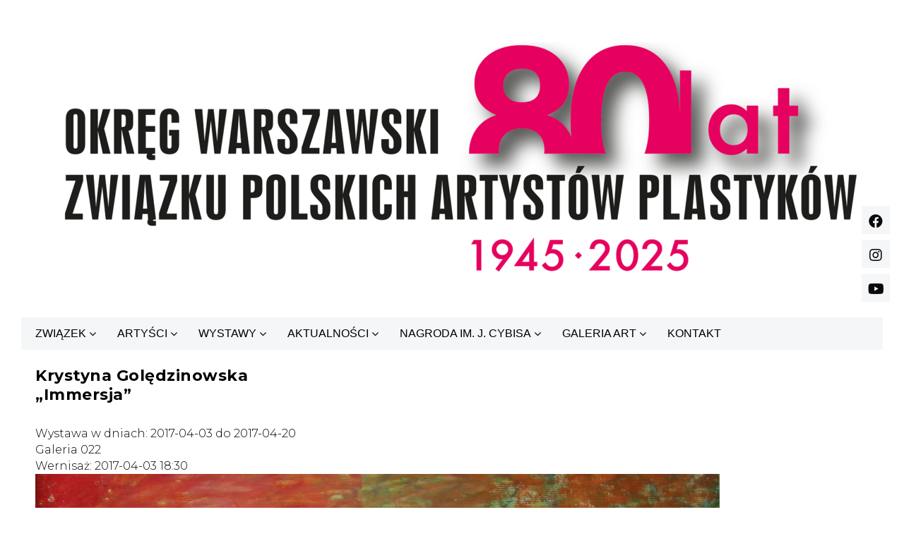

--- FILE ---
content_type: text/html; charset=UTF-8
request_url: https://owzpap.pl/wystawy/krystyna-goledzinowska-immersja/
body_size: 17645
content:
<!DOCTYPE html>
<!--[if IE 7]>
<html class="ie ie7" lang="pl-PL">
<![endif]-->
<!--[if IE 8]>
<html class="ie ie8" lang="pl-PL">
<![endif]-->
<!--[if !(IE 7) | !(IE 8) ]><!-->
<html lang="pl-PL">
    <!--<![endif]-->
    <head>
        <meta charset="UTF-8">
        <meta name="viewport" content="width=device-width">
        <link rel="profile" href="http://gmpg.org/xfn/11">
        <link rel="pingback" href="https://owzpap.pl/xmlrpc.php">                  
        <title>Krystyna Golędzinowska  „Immersja”  &#8211; Okręg Warszawski Związku Polskich Artystów Plastyków</title>
<meta name='robots' content='max-image-preview:large' />
<link rel='dns-prefetch' href='//use.fontawesome.com' />
<link rel='dns-prefetch' href='//fonts.googleapis.com' />
<link href='https://fonts.gstatic.com' crossorigin rel='preconnect' />
<link rel="alternate" type="application/rss+xml" title="Okręg Warszawski Związku Polskich Artystów Plastyków &raquo; Kanał z wpisami" href="https://owzpap.pl/feed/" />
<script type="text/javascript">
window._wpemojiSettings = {"baseUrl":"https:\/\/s.w.org\/images\/core\/emoji\/14.0.0\/72x72\/","ext":".png","svgUrl":"https:\/\/s.w.org\/images\/core\/emoji\/14.0.0\/svg\/","svgExt":".svg","source":{"concatemoji":"https:\/\/owzpap.pl\/wp-includes\/js\/wp-emoji-release.min.js?ver=6.2.8"}};
/*! This file is auto-generated */
!function(e,a,t){var n,r,o,i=a.createElement("canvas"),p=i.getContext&&i.getContext("2d");function s(e,t){p.clearRect(0,0,i.width,i.height),p.fillText(e,0,0);e=i.toDataURL();return p.clearRect(0,0,i.width,i.height),p.fillText(t,0,0),e===i.toDataURL()}function c(e){var t=a.createElement("script");t.src=e,t.defer=t.type="text/javascript",a.getElementsByTagName("head")[0].appendChild(t)}for(o=Array("flag","emoji"),t.supports={everything:!0,everythingExceptFlag:!0},r=0;r<o.length;r++)t.supports[o[r]]=function(e){if(p&&p.fillText)switch(p.textBaseline="top",p.font="600 32px Arial",e){case"flag":return s("\ud83c\udff3\ufe0f\u200d\u26a7\ufe0f","\ud83c\udff3\ufe0f\u200b\u26a7\ufe0f")?!1:!s("\ud83c\uddfa\ud83c\uddf3","\ud83c\uddfa\u200b\ud83c\uddf3")&&!s("\ud83c\udff4\udb40\udc67\udb40\udc62\udb40\udc65\udb40\udc6e\udb40\udc67\udb40\udc7f","\ud83c\udff4\u200b\udb40\udc67\u200b\udb40\udc62\u200b\udb40\udc65\u200b\udb40\udc6e\u200b\udb40\udc67\u200b\udb40\udc7f");case"emoji":return!s("\ud83e\udef1\ud83c\udffb\u200d\ud83e\udef2\ud83c\udfff","\ud83e\udef1\ud83c\udffb\u200b\ud83e\udef2\ud83c\udfff")}return!1}(o[r]),t.supports.everything=t.supports.everything&&t.supports[o[r]],"flag"!==o[r]&&(t.supports.everythingExceptFlag=t.supports.everythingExceptFlag&&t.supports[o[r]]);t.supports.everythingExceptFlag=t.supports.everythingExceptFlag&&!t.supports.flag,t.DOMReady=!1,t.readyCallback=function(){t.DOMReady=!0},t.supports.everything||(n=function(){t.readyCallback()},a.addEventListener?(a.addEventListener("DOMContentLoaded",n,!1),e.addEventListener("load",n,!1)):(e.attachEvent("onload",n),a.attachEvent("onreadystatechange",function(){"complete"===a.readyState&&t.readyCallback()})),(e=t.source||{}).concatemoji?c(e.concatemoji):e.wpemoji&&e.twemoji&&(c(e.twemoji),c(e.wpemoji)))}(window,document,window._wpemojiSettings);
</script>
<style type="text/css">
img.wp-smiley,
img.emoji {
	display: inline !important;
	border: none !important;
	box-shadow: none !important;
	height: 1em !important;
	width: 1em !important;
	margin: 0 0.07em !important;
	vertical-align: -0.1em !important;
	background: none !important;
	padding: 0 !important;
}
</style>
	<link rel='stylesheet' id='wp-block-library-css' href='https://owzpap.pl/wp-includes/css/dist/block-library/style.min.css?ver=6.2.8' type='text/css' media='all' />
<link rel='stylesheet' id='classic-theme-styles-css' href='https://owzpap.pl/wp-includes/css/classic-themes.min.css?ver=6.2.8' type='text/css' media='all' />
<style id='global-styles-inline-css' type='text/css'>
body{--wp--preset--color--black: #000000;--wp--preset--color--cyan-bluish-gray: #abb8c3;--wp--preset--color--white: #ffffff;--wp--preset--color--pale-pink: #f78da7;--wp--preset--color--vivid-red: #cf2e2e;--wp--preset--color--luminous-vivid-orange: #ff6900;--wp--preset--color--luminous-vivid-amber: #fcb900;--wp--preset--color--light-green-cyan: #7bdcb5;--wp--preset--color--vivid-green-cyan: #00d084;--wp--preset--color--pale-cyan-blue: #8ed1fc;--wp--preset--color--vivid-cyan-blue: #0693e3;--wp--preset--color--vivid-purple: #9b51e0;--wp--preset--gradient--vivid-cyan-blue-to-vivid-purple: linear-gradient(135deg,rgba(6,147,227,1) 0%,rgb(155,81,224) 100%);--wp--preset--gradient--light-green-cyan-to-vivid-green-cyan: linear-gradient(135deg,rgb(122,220,180) 0%,rgb(0,208,130) 100%);--wp--preset--gradient--luminous-vivid-amber-to-luminous-vivid-orange: linear-gradient(135deg,rgba(252,185,0,1) 0%,rgba(255,105,0,1) 100%);--wp--preset--gradient--luminous-vivid-orange-to-vivid-red: linear-gradient(135deg,rgba(255,105,0,1) 0%,rgb(207,46,46) 100%);--wp--preset--gradient--very-light-gray-to-cyan-bluish-gray: linear-gradient(135deg,rgb(238,238,238) 0%,rgb(169,184,195) 100%);--wp--preset--gradient--cool-to-warm-spectrum: linear-gradient(135deg,rgb(74,234,220) 0%,rgb(151,120,209) 20%,rgb(207,42,186) 40%,rgb(238,44,130) 60%,rgb(251,105,98) 80%,rgb(254,248,76) 100%);--wp--preset--gradient--blush-light-purple: linear-gradient(135deg,rgb(255,206,236) 0%,rgb(152,150,240) 100%);--wp--preset--gradient--blush-bordeaux: linear-gradient(135deg,rgb(254,205,165) 0%,rgb(254,45,45) 50%,rgb(107,0,62) 100%);--wp--preset--gradient--luminous-dusk: linear-gradient(135deg,rgb(255,203,112) 0%,rgb(199,81,192) 50%,rgb(65,88,208) 100%);--wp--preset--gradient--pale-ocean: linear-gradient(135deg,rgb(255,245,203) 0%,rgb(182,227,212) 50%,rgb(51,167,181) 100%);--wp--preset--gradient--electric-grass: linear-gradient(135deg,rgb(202,248,128) 0%,rgb(113,206,126) 100%);--wp--preset--gradient--midnight: linear-gradient(135deg,rgb(2,3,129) 0%,rgb(40,116,252) 100%);--wp--preset--duotone--dark-grayscale: url('#wp-duotone-dark-grayscale');--wp--preset--duotone--grayscale: url('#wp-duotone-grayscale');--wp--preset--duotone--purple-yellow: url('#wp-duotone-purple-yellow');--wp--preset--duotone--blue-red: url('#wp-duotone-blue-red');--wp--preset--duotone--midnight: url('#wp-duotone-midnight');--wp--preset--duotone--magenta-yellow: url('#wp-duotone-magenta-yellow');--wp--preset--duotone--purple-green: url('#wp-duotone-purple-green');--wp--preset--duotone--blue-orange: url('#wp-duotone-blue-orange');--wp--preset--font-size--small: 13px;--wp--preset--font-size--medium: 20px;--wp--preset--font-size--large: 36px;--wp--preset--font-size--x-large: 42px;--wp--preset--spacing--20: 0.44rem;--wp--preset--spacing--30: 0.67rem;--wp--preset--spacing--40: 1rem;--wp--preset--spacing--50: 1.5rem;--wp--preset--spacing--60: 2.25rem;--wp--preset--spacing--70: 3.38rem;--wp--preset--spacing--80: 5.06rem;--wp--preset--shadow--natural: 6px 6px 9px rgba(0, 0, 0, 0.2);--wp--preset--shadow--deep: 12px 12px 50px rgba(0, 0, 0, 0.4);--wp--preset--shadow--sharp: 6px 6px 0px rgba(0, 0, 0, 0.2);--wp--preset--shadow--outlined: 6px 6px 0px -3px rgba(255, 255, 255, 1), 6px 6px rgba(0, 0, 0, 1);--wp--preset--shadow--crisp: 6px 6px 0px rgba(0, 0, 0, 1);}:where(.is-layout-flex){gap: 0.5em;}body .is-layout-flow > .alignleft{float: left;margin-inline-start: 0;margin-inline-end: 2em;}body .is-layout-flow > .alignright{float: right;margin-inline-start: 2em;margin-inline-end: 0;}body .is-layout-flow > .aligncenter{margin-left: auto !important;margin-right: auto !important;}body .is-layout-constrained > .alignleft{float: left;margin-inline-start: 0;margin-inline-end: 2em;}body .is-layout-constrained > .alignright{float: right;margin-inline-start: 2em;margin-inline-end: 0;}body .is-layout-constrained > .aligncenter{margin-left: auto !important;margin-right: auto !important;}body .is-layout-constrained > :where(:not(.alignleft):not(.alignright):not(.alignfull)){max-width: var(--wp--style--global--content-size);margin-left: auto !important;margin-right: auto !important;}body .is-layout-constrained > .alignwide{max-width: var(--wp--style--global--wide-size);}body .is-layout-flex{display: flex;}body .is-layout-flex{flex-wrap: wrap;align-items: center;}body .is-layout-flex > *{margin: 0;}:where(.wp-block-columns.is-layout-flex){gap: 2em;}.has-black-color{color: var(--wp--preset--color--black) !important;}.has-cyan-bluish-gray-color{color: var(--wp--preset--color--cyan-bluish-gray) !important;}.has-white-color{color: var(--wp--preset--color--white) !important;}.has-pale-pink-color{color: var(--wp--preset--color--pale-pink) !important;}.has-vivid-red-color{color: var(--wp--preset--color--vivid-red) !important;}.has-luminous-vivid-orange-color{color: var(--wp--preset--color--luminous-vivid-orange) !important;}.has-luminous-vivid-amber-color{color: var(--wp--preset--color--luminous-vivid-amber) !important;}.has-light-green-cyan-color{color: var(--wp--preset--color--light-green-cyan) !important;}.has-vivid-green-cyan-color{color: var(--wp--preset--color--vivid-green-cyan) !important;}.has-pale-cyan-blue-color{color: var(--wp--preset--color--pale-cyan-blue) !important;}.has-vivid-cyan-blue-color{color: var(--wp--preset--color--vivid-cyan-blue) !important;}.has-vivid-purple-color{color: var(--wp--preset--color--vivid-purple) !important;}.has-black-background-color{background-color: var(--wp--preset--color--black) !important;}.has-cyan-bluish-gray-background-color{background-color: var(--wp--preset--color--cyan-bluish-gray) !important;}.has-white-background-color{background-color: var(--wp--preset--color--white) !important;}.has-pale-pink-background-color{background-color: var(--wp--preset--color--pale-pink) !important;}.has-vivid-red-background-color{background-color: var(--wp--preset--color--vivid-red) !important;}.has-luminous-vivid-orange-background-color{background-color: var(--wp--preset--color--luminous-vivid-orange) !important;}.has-luminous-vivid-amber-background-color{background-color: var(--wp--preset--color--luminous-vivid-amber) !important;}.has-light-green-cyan-background-color{background-color: var(--wp--preset--color--light-green-cyan) !important;}.has-vivid-green-cyan-background-color{background-color: var(--wp--preset--color--vivid-green-cyan) !important;}.has-pale-cyan-blue-background-color{background-color: var(--wp--preset--color--pale-cyan-blue) !important;}.has-vivid-cyan-blue-background-color{background-color: var(--wp--preset--color--vivid-cyan-blue) !important;}.has-vivid-purple-background-color{background-color: var(--wp--preset--color--vivid-purple) !important;}.has-black-border-color{border-color: var(--wp--preset--color--black) !important;}.has-cyan-bluish-gray-border-color{border-color: var(--wp--preset--color--cyan-bluish-gray) !important;}.has-white-border-color{border-color: var(--wp--preset--color--white) !important;}.has-pale-pink-border-color{border-color: var(--wp--preset--color--pale-pink) !important;}.has-vivid-red-border-color{border-color: var(--wp--preset--color--vivid-red) !important;}.has-luminous-vivid-orange-border-color{border-color: var(--wp--preset--color--luminous-vivid-orange) !important;}.has-luminous-vivid-amber-border-color{border-color: var(--wp--preset--color--luminous-vivid-amber) !important;}.has-light-green-cyan-border-color{border-color: var(--wp--preset--color--light-green-cyan) !important;}.has-vivid-green-cyan-border-color{border-color: var(--wp--preset--color--vivid-green-cyan) !important;}.has-pale-cyan-blue-border-color{border-color: var(--wp--preset--color--pale-cyan-blue) !important;}.has-vivid-cyan-blue-border-color{border-color: var(--wp--preset--color--vivid-cyan-blue) !important;}.has-vivid-purple-border-color{border-color: var(--wp--preset--color--vivid-purple) !important;}.has-vivid-cyan-blue-to-vivid-purple-gradient-background{background: var(--wp--preset--gradient--vivid-cyan-blue-to-vivid-purple) !important;}.has-light-green-cyan-to-vivid-green-cyan-gradient-background{background: var(--wp--preset--gradient--light-green-cyan-to-vivid-green-cyan) !important;}.has-luminous-vivid-amber-to-luminous-vivid-orange-gradient-background{background: var(--wp--preset--gradient--luminous-vivid-amber-to-luminous-vivid-orange) !important;}.has-luminous-vivid-orange-to-vivid-red-gradient-background{background: var(--wp--preset--gradient--luminous-vivid-orange-to-vivid-red) !important;}.has-very-light-gray-to-cyan-bluish-gray-gradient-background{background: var(--wp--preset--gradient--very-light-gray-to-cyan-bluish-gray) !important;}.has-cool-to-warm-spectrum-gradient-background{background: var(--wp--preset--gradient--cool-to-warm-spectrum) !important;}.has-blush-light-purple-gradient-background{background: var(--wp--preset--gradient--blush-light-purple) !important;}.has-blush-bordeaux-gradient-background{background: var(--wp--preset--gradient--blush-bordeaux) !important;}.has-luminous-dusk-gradient-background{background: var(--wp--preset--gradient--luminous-dusk) !important;}.has-pale-ocean-gradient-background{background: var(--wp--preset--gradient--pale-ocean) !important;}.has-electric-grass-gradient-background{background: var(--wp--preset--gradient--electric-grass) !important;}.has-midnight-gradient-background{background: var(--wp--preset--gradient--midnight) !important;}.has-small-font-size{font-size: var(--wp--preset--font-size--small) !important;}.has-medium-font-size{font-size: var(--wp--preset--font-size--medium) !important;}.has-large-font-size{font-size: var(--wp--preset--font-size--large) !important;}.has-x-large-font-size{font-size: var(--wp--preset--font-size--x-large) !important;}
.wp-block-navigation a:where(:not(.wp-element-button)){color: inherit;}
:where(.wp-block-columns.is-layout-flex){gap: 2em;}
.wp-block-pullquote{font-size: 1.5em;line-height: 1.6;}
</style>
<link rel='stylesheet' id='font-awesome-four-css' href='https://owzpap.pl/wp-content/plugins/font-awesome-4-menus/css/font-awesome.min.css?ver=4.7.0' type='text/css' media='all' />
<link rel='stylesheet' id='owl-carousel-style-css' href='https://owzpap.pl/wp-content/plugins/post-slider-and-carousel/assets/css/owl.carousel.min.css?ver=2.0.6' type='text/css' media='all' />
<link rel='stylesheet' id='psac-public-style-css' href='https://owzpap.pl/wp-content/plugins/post-slider-and-carousel/assets/css/psac-public.css?ver=2.0.6' type='text/css' media='all' />
<link rel='stylesheet' id='sftm-art-galery-css' href='https://owzpap.pl/wp-content/plugins/softom_galeria/css/style.css?ver=6.2.8' type='text/css' media='all' />
<link rel='stylesheet' id='slick-css' href='https://owzpap.pl/wp-content/plugins/widget-post-slider/assets/css/slick.css' type='text/css' media='all' />
<link rel='stylesheet' id='font-awesome-css-css' href='https://owzpap.pl/wp-content/plugins/widget-post-slider/assets/css/font-awesome.min.css' type='text/css' media='all' />
<link rel='stylesheet' id='widget-post-slider-style-css' href='https://owzpap.pl/wp-content/plugins/widget-post-slider/assets/css/style.css?ver=6.2.8' type='text/css' media='all' />
<link rel='stylesheet' id='wpos-slick-style-css' href='https://owzpap.pl/wp-content/plugins/wp-responsive-recent-post-slider/assets/css/slick.css?ver=2.7' type='text/css' media='all' />
<link rel='stylesheet' id='wppsac-public-style-css' href='https://owzpap.pl/wp-content/plugins/wp-responsive-recent-post-slider/assets/css/recent-post-style.css?ver=2.7' type='text/css' media='all' />
<link rel='stylesheet' id='wpsr_main_css-css' href='https://owzpap.pl/wp-content/plugins/wp-socializer/public/css/wpsr.min.css?ver=6.3' type='text/css' media='all' />
<link rel='stylesheet' id='wpsr_fa_icons-css' href='https://use.fontawesome.com/releases/v5.12.0/css/all.css?ver=6.3' type='text/css' media='all' />
<link rel='stylesheet' id='slider-pro-css' href='https://owzpap.pl/wp-content/plugins/softom_galeria/css/slider-pro.min.css?ver=6.2.8' type='text/css' media='all' />
<link rel='stylesheet' id='origamiez_bootstrap-css' href='https://owzpap.pl/wp-content/themes/origamiez/css/bootstrap.css' type='text/css' media='all' />
<link rel='stylesheet' id='origamiez_bootstrap-theme-css' href='https://owzpap.pl/wp-content/themes/origamiez/css/bootstrap-theme.css' type='text/css' media='all' />
<link rel='stylesheet' id='origamiez_font-awesome-css' href='https://owzpap.pl/wp-content/themes/origamiez/css/font-awesome.css' type='text/css' media='all' />
<link rel='stylesheet' id='origamiez_jquery-navgoco-css' href='https://owzpap.pl/wp-content/themes/origamiez/css/jquery.navgoco.css' type='text/css' media='all' />
<link rel='stylesheet' id='origamiez_jquery-poptrox-css' href='https://owzpap.pl/wp-content/themes/origamiez/css/jquery.poptrox.css' type='text/css' media='all' />
<link rel='stylesheet' id='origamiez_jquery-owl-carousel-css' href='https://owzpap.pl/wp-content/themes/origamiez/css/owl.carousel.css' type='text/css' media='all' />
<link rel='stylesheet' id='origamiez_jquery-owl-theme-css' href='https://owzpap.pl/wp-content/themes/origamiez/css/owl.theme.css' type='text/css' media='all' />
<link rel='stylesheet' id='origamiez_jquery-owl-transitions-css' href='https://owzpap.pl/wp-content/themes/origamiez/css/owl.transitions.css' type='text/css' media='all' />
<link rel='stylesheet' id='origamiez_jquery-slidebars-css' href='https://owzpap.pl/wp-content/themes/origamiez/css/slidebars.css' type='text/css' media='all' />
<link rel='stylesheet' id='origamiez_jquery-superfish-css' href='https://owzpap.pl/wp-content/themes/origamiez/css/superfish.css' type='text/css' media='all' />
<link rel='stylesheet' id='origamiez_style-css' href='https://owzpap.pl/wp-content/themes/origamiez/style.css' type='text/css' media='all' />
<style id='origamiez_style-inline-css' type='text/css'>

        /*
         * --------------------------------------------------
         * SKELETON
         * --------------------------------------------------
         */
        body {
          color: #000000;
        }

        a {
          color: #000000;
        }
        a:hover {
          color: #dd0000;
        }

        h1, h2, h3, h4, h5, h6 {
          color: #000000;
        }
        h1 a, h2 a, h3 a, h4 a, h5 a, h6 a {
          color: #000000;
        }
        h1 a:hover, h2 a:hover, h3 a:hover, h4 a:hover, h5 a:hover, h6 a:hover {
          color: #dd0000;
        }

        #origamiez-header {
          background: #FFFFFF;
          border-bottom: 1px solid #ffffff;
        }

        #origamiez-header-bottom {
          border-bottom: 1px solid #ffffff;
        }

        #origamiez-header-bar-inner {
          border-bottom: 1px solid #ffffff;
        }

        #main-nav {
          background: #FFFFFF;
          border-top: 1px solid #ffffff;
        }
        #main-nav.stuckMenu.isStuck {
          background-color: #FFFFFF;
          border-bottom: 1px solid #ffffff;
        }
        #main-nav.stuckMenu.isStuck .main-menu {
          border-bottom: 1px solid #ffffff;
        }

        #main-menu a {
          color: #000000;
        }
        #main-menu > li.current-menu-item > a {
          color: #dd0000;
        }
        #main-menu > li:hover > a {
          color: #dd0000;
        }
        #main-menu li ul {
          border-top: 3px solid #dd0000;
          border-left: 1px solid #ffffff;
          border-right: 1px solid #ffffff;
          border-bottom: 1px solid #ffffff;
          background: #FFFFFF;
        }
        #main-menu li ul li {
          border-bottom: 1px solid #ffffff;
        }
        #main-menu li ul li a {
          color: #000000;
        }
        #main-menu li ul li:hover > a {
          color: #dd0000;
        }

        #origamiez-body-inner {
          background: #FFFFFF;
        }

        .origamiez-col-right {
          border-left: 1px solid #ffffff;
        }

        #origamiez-footer-sidebars {
          /*border-top: 1px solid $line-1-bg-color;*/
          border-top: none;
          background-color: #eeeeee;
        }

        #origamiez-footer-end {
          background-color: #ffffff;
          color: #000000;
        }

        #bottom-menu li a {
          color: #000000;
          border-left: 1px solid #000000;
        }
        #bottom-menu li a:hover {
          color: #dd0000;
        }
        #bottom-menu li:first-child a {
          border-left: none;
        }

        /*
         * --------------------------------------------------
         * HEADLINE
         * --------------------------------------------------
         */
        #origamiez-headline-ticker .origamiez-headline-caption {
          background-color: #FFFFFF;
          color: #dd0000;
        }
        #origamiez-headline-ticker .origamiez-headline-caption > span {
          border-right: 1px solid #ffffff;
        }
        #origamiez-headline-ticker #origamiez-ticker a time {
          color: #dd0000;
        }

        /*
         * --------------------------------------------------
         * SIDEBAR RIGHT
         * --------------------------------------------------
         */
        /*
         * --------------------------------------------------
         * SIDEBAR CENTER
         * --------------------------------------------------
         */
        #sidebar-center {
          border-right: 1px solid #ffffff;
          background-color: #FFFFFF;
        }
        #sidebar-center .widget {
          margin-top: -1px;
          border-top: 1px solid #ffffff;
        }

        /*
         * --------------------------------------------------
         * SIDEBAR LEFT
         * --------------------------------------------------
         */
        /*
         * --------------------------------------------------
         * SIDEBAR MAIN TOP
         * --------------------------------------------------
         */
        /*
         * --------------------------------------------------
         * SIDEBAR BOTTOM
         * --------------------------------------------------
         */
        #sidebar-bottom {
          border-top: 1px solid #ffffff;
        }
        #sidebar-bottom .widget .widget-title-text {
          border-bottom: none;
        }

        #origamiez-footer-sidebars h2.widget-title {
          color: #000000;
        }
        #origamiez-footer-sidebars .origamiez-widget-content {
          color: #000000;
        }
        #origamiez-footer-sidebars .origamiez-widget-content a {
          color: #000000;
        }
        #origamiez-footer-sidebars .widget_calendar caption {
          border-bottom-color: #000000;
        }
        #origamiez-footer-sidebars .widget_tag_cloud .origamiez-widget-content a {
          color: #FFFFFF;
          background-color: #000000;
        }

        /*
         * --------------------------------------------------
         * SEARCH FORM
         * --------------------------------------------------
         */
        form.search-form .search-text {
          border: 1px solid #ffffff;
        }
        form.search-form .search-submit {
          background-color: #FFFFFF;
          color: #DFDFDF;
        }

        /*
         * --------------------------------------------------
         * MOBILE MENU
         * --------------------------------------------------
         */
        body.without_bg_slides {
          background: #FFFFFF;
        }
        body.without_bg_slides #sb-site,
        body.without_bg_slides .sb-site-container {
          background: #FFFFFF;
        }

        .origamiez-mobile-icon {
          background-color: #dd0000;
          color: #FFFFFF;
        }

        .sb-slidebar {
          background-color: #eeeeee;
        }

        #mobile-menu a {
          color: #000000;
        }
        #mobile-menu li {
          border-top: 1px solid #000000;
        }
        #mobile-menu > li:first-child {
          border-top: none;
        }

        /*
         * --------------------------------------------------
         * MOBILE SEARCH
         * --------------------------------------------------
         */
        .sb-slidebar.sb-right {
          color: #000000;
        }
        .sb-slidebar.sb-right a {
          color: #000000;
        }
        .sb-slidebar.sb-right .widget-title {
          border-color: #000000;
          color: #dd0000;
        }
        .sb-slidebar.sb-right form.search-form .search-text {
          border-color: #000000;
        }

        /*
         * --------------------------------------------------
         * WIDGET
         * --------------------------------------------------
         */
        h2.widget-title {
          border-bottom: 1px solid #ffffff;
        }

        #origamiez-top-banner .widget-title-text,
        #origamiez-body .widget-title-text {
          border-bottom: 1px solid #dd0000;
        }

        /*
         * --------------------------------------------------
         * WIDGET CATEGORIES | ARCHIVES (WP DEFAULT)
         * --------------------------------------------------
         */
        .widget_archive select,
        .widget_categories select {
          border: 1px solid #ffffff;
        }

        .widget_rss ul li:before {
          color: #FA9B39;
        }

        /*
         * --------------------------------------------------
         * WIDGET POSTS MINIMALIST
         * --------------------------------------------------
         */
        .origamiez-widget-posts-minimalist .origamiez-widget-content .origamiez-wp-m-post {
          border-top: 1px dashed #000000;
        }
        .origamiez-widget-posts-minimalist .origamiez-widget-content .origamiez-wp-m-post.origamiez-wp-m-post-first {
          border-top: none;
        }
        .origamiez-widget-posts-minimalist .origamiez-widget-content .origamiez-wp-m-post h5 a {
          color: #000000;
        }

        /*
         * --------------------------------------------------
         * WIDGET POSTS TWEETS
         * --------------------------------------------------
         */
        .origamiez-widget-tweets .origamiez-widget-content .origamiez-wp-m-tweet {
          border-top: 1px solid #000000;
        }
        .origamiez-widget-tweets .origamiez-widget-content .origamiez-wp-m-tweet:hover .fa-twitter {
          color: #00A0D1;
        }
        .origamiez-widget-tweets .origamiez-widget-content .origamiez-wp-m-tweet.origamiez-wp-m-tweet-first {
          border-top: none;
        }
        .origamiez-widget-tweets .origamiez-widget-content .origamiez-wp-m-tweet p.origamiez-wp-m-tweet-content a {
          color: #dd0000;
        }

        #origamiez-body .origamiez-widget-tweets .origamiez-widget-content .origamiez-wp-m-tweet {
          border-top-color: #ffffff;
        }
        #origamiez-body .origamiez-widget-tweets .origamiez-widget-content .fa-twitter {
          color: #00A0D1;
        }

        /*
         * --------------------------------------------------
         * WIDGET NEWSLETTER
         * --------------------------------------------------
         */
        .origamiez-widget-newsletter p.newsletter-form input[type=text] {
          border: 1px solid #ffffff;
        }
        .origamiez-widget-newsletter p.newsletter-form button[type=submit] {
          border: 1px solid #ffffff;
        }
        .origamiez-widget-newsletter p.newsletter-form:hover button[type=submit] {
          border: 1px solid #dd0000;
          background-color: #dd0000;
          color: #FFFFFF;
        }

        #origamiez-footer .origamiez-widget-newsletter p.newsletter-form input[type=text] {
          background: #eeeeee;
          border: 1px solid #000000;
        }
        #origamiez-footer .origamiez-widget-newsletter p.newsletter-form button[type=submit] {
          border: 1px solid #000000;
          background: #000000;
          color: #000000;
        }
        #origamiez-footer .origamiez-widget-newsletter p.newsletter-form:hover input[type=text] {
          border: 1px solid #dd0000;
          color: #FFFFFF;
        }
        #origamiez-footer .origamiez-widget-newsletter p.newsletter-form:hover button[type=submit] {
          border: 1px solid #dd0000;
          background: #dd0000;
          color: #FFFFFF;
        }

        /*
         * --------------------------------------------------
         * WIDGET POSTS SMALL THUMBNAIL
         * --------------------------------------------------
         */
        .origamiez-widget-posts-small-thumbnail .origamiez-widget-content .origamiez-wp-mt-post {
          border-top: 1px solid #ffffff;
        }
        .origamiez-widget-posts-small-thumbnail .origamiez-widget-content .origamiez-wp-mt-post.origamiez-wp-mt-post-first {
          border-top: none;
        }

        /*
         * --------------------------------------------------
         * WIDGET POSTS GRID
         * --------------------------------------------------
         */
        .origamiez-widget-posts-grid .origamiez-widget-content .row.row-first .origamiez-wp-grid-post {
          border-top: none;
        }
        .origamiez-widget-posts-grid .origamiez-widget-content .row .origamiez-wp-grid-post {
          border-top: 1px solid #ffffff;
          border-left: 1px solid #ffffff;
          border-right: 1px solid #ffffff;
          margin-left: -1px;
        }
        .origamiez-widget-posts-grid .origamiez-widget-content .row .origamiez-wp-grid-post.origamiez-wp-grid-post-first {
          border-left: none;
        }
        .origamiez-widget-posts-grid .origamiez-widget-content .row .origamiez-wp-grid-post.origamiez-wp-grid-post-last {
          border-right: none;
        }

        /*
         * --------------------------------------------------
         * WIDGET TAGS (WP DEFAULT)
         * --------------------------------------------------
         */
        .widget_tag_cloud .tagcloud a {
          background-color: #000000;
        }
        .widget_tag_cloud .tagcloud a:hover {
          background-color: #dd0000;
          color: #FFFFFF;
        }

        /*
         * --------------------------------------------------
         * WIDGET CALENDAR (WP DEFAULT)
         * --------------------------------------------------
         */
        .widget_calendar caption {
          border-bottom: 1px solid #ffffff;
        }
        .widget_calendar tr {
          line-height: 20px;
          height: 20px;
        }

        /*
         * --------------------------------------------------
         * ICON
         * --------------------------------------------------
         */
        a.social-link {
          color: #000000;
          border: 1px solid #000000;
        }
        a.social-link.social-link-facebook {
          color: #3B5998;
          border: 1px solid #3B5998;
        }
        a.social-link.social-link-twitter {
          color: #00A0D1;
          border: 1px solid #00A0D1;
        }
        a.social-link.social-link-pinterest {
          color: #910101;
          border: 1px solid #910101;
        }
        a.social-link.social-link-google-plus {
          color: #C63D2D;
          border: 1px solid #C63D2D;
        }
        a.social-link.social-link-rss {
          color: #FA9B39;
          border: 1px solid #FA9B39;
        }

        /*
         * --------------------------------------------------
         * MOBILE MENU
         * --------------------------------------------------
         */
        /*
         * --------------------------------------------------
         * OWL CUSTOM PAGINATION
         * --------------------------------------------------
         */
        .widget-title .owl-custom-pagination {
          border: 1px solid #ffffff;
          color: #ffffff;
        }
        .widget-title .owl-custom-pagination:hover {
          border-color: #dd0000;
          color: #dd0000;
        }

        /*
         * --------------------------------------------------
         * ICON
         * --------------------------------------------------
         */
        .metadata-circle-icon .fa {
          color: #dd0000;
        }

        /*
         * --------------------------------------------------
         * METADATA
         * --------------------------------------------------
         */
        div.comment-metadata .metadata-divider,
        div.comment-metadata time,
        div.comment-metadata .comment-reply-link,
        div.comment-metadata a {
          color: #000000;
        }

        p.metadata .metadata-post-format {
          background: #dd0000;
          color: #FFFFFF;
        }
        p.metadata i,
        p.metadata .metadata-author a,
        p.metadata .metadata-categories a,
        p.metadata .metadata-comment,
        p.metadata .metadata-date,
        p.metadata .metadata-views,
        p.metadata .metadata-divider {
          color: #777777;
        }
        p.metadata .metadata-categories a:hover {
          color: #dd0000;
        }

        p.metadata-readmore a {
          color: #dd0000;
        }

        div.origamiez-article-metadata p.metadata-divider-horizonal {
          border-bottom: 1px dashed #ffffff;
          color: #dd0000;
        }

        .origamiez-transition-all, .wpcf7-form .wpcf7-form-control.wpcf7-submit {
          -o-transition: all .5s;
          -ms-transition: all .5s;
          -moz-transition: all .5s;
          -webkit-transition: all .5s;
        }

        /*
         * --------------------------------------------------
         * BREADCRUMB
         * --------------------------------------------------
         */
        .breadcrumb {
          background-color: transparent;
          border-bottom: 1px solid #ffffff;
        }
        .breadcrumb a {
          text-decoration: none;
        }
        .breadcrumb a.current-page {
          color: #dd0000;
        }

        /*
         * --------------------------------------------------
         * BLOG PAGE
         * --------------------------------------------------
         */
        body.origamiez-layout-blog #origamiez-blogposts {
          list-style-type: none;
        }
        body.origamiez-layout-blog #origamiez-blogposts > li {
          border-top: 1px solid #ffffff;
        }
        body.origamiez-layout-blog #origamiez-blogposts > li.origamiez-first-post {
          border-top: none;
        }
        body.origamiez-layout-blog #origamiez-blogposts > li article .entry-thumb a .overlay {
          background: rgba(0, 0, 0, 0.5);
        }
        body.origamiez-layout-blog #origamiez-blogposts > li article .entry-thumb a .overlay-link {
          border: 2px solid #FFFFFF;
        }
        body.origamiez-layout-blog #origamiez-blogposts > li article .entry-thumb a .fa {
          color: #FFFFFF;
        }

        /*
         * --------------------------------------------------
         * BLOG PAGE MASONRY
         * --------------------------------------------------
         */
        body.origamiez-layout-blog.origamiez-layout-blog-masonry #origamiez-blogposts {
          border-bottom: 1px solid #ffffff;
        }
        body.origamiez-layout-blog.origamiez-layout-blog-masonry #origamiez-blogposts .item {
          border-bottom: none;
          border-right: none;
          border-left: 1px solid #ffffff;
          border-top: 1px solid #ffffff;
        }
        body.origamiez-layout-blog.origamiez-layout-blog-masonry #origamiez-blogposts-loadmore {
          background-color: #dd0000;
        }
        body.origamiez-layout-blog.origamiez-layout-blog-masonry #origamiez-blogposts-loadmore a {
          color: #FFFFFF;
        }

        /*
         * --------------------------------------------------
         * PAGINATION
         * --------------------------------------------------
         */
        ul.page-numbers {
          border-top: 1px solid #ffffff;
        }
        ul.page-numbers li a, ul.page-numbers li span {
          border: 1px solid #ffffff;
          text-decoration: none;
          transition: all 0.5s;
          -ms-transition: all 0.5s;
          -webkit-transition: all 0.5s;
          -moz-transition: all 0.5s;
        }
        ul.page-numbers li span.dots {
          border-color: transparent;
        }
        ul.page-numbers li a:hover, ul.page-numbers li span.current {
          color: #dd0000;
          border-color: #dd0000;
        }

        #origamiez_singular_pagination a {
          color: #dd0000;
        }

        /*
         * --------------------------------------------------
         * SINGLE PAGE
         * --------------------------------------------------
         */
        body.origamiez-layout-single #origamiez-post-wrap div.entry-tag {
          border-top: 1px solid #ffffff;
        }
        body.origamiez-layout-single #origamiez-post-category,
        body.origamiez-layout-single #origamiez-post-tag {
          border-top: 1px solid #ffffff;
        }
        body.origamiez-layout-single #origamiez-post-category span,
        body.origamiez-layout-single #origamiez-post-category a,
        body.origamiez-layout-single #origamiez-post-tag span,
        body.origamiez-layout-single #origamiez-post-tag a {
          background-color: #000000;
        }
        body.origamiez-layout-single #origamiez-post-category span:hover,
        body.origamiez-layout-single #origamiez-post-category a:hover,
        body.origamiez-layout-single #origamiez-post-tag span:hover,
        body.origamiez-layout-single #origamiez-post-tag a:hover {
          background-color: #dd0000;
          color: #FFFFFF;
        }
        body.origamiez-layout-single #origamiez-post-category span,
        body.origamiez-layout-single #origamiez-post-tag span {
          color: #dd0000;
        }
        body.origamiez-layout-single #origamiez-post-category {
          border-top: none;
        }
        body.origamiez-layout-single #origamiez-post-adjacent {
          border-top: 1px solid #ffffff;
        }
        body.origamiez-layout-single #origamiez-post-adjacent div.origamiez-post-adjacent-prev {
          border-right: 1px solid #ffffff;
        }
        body.origamiez-layout-single #origamiez-post-adjacent div.origamiez-post-adjacent-next {
          border-left: 1px solid #ffffff;
        }
        body.origamiez-layout-single #origamiez-post-author {
          border-top: 1px solid #ffffff;
        }
        body.origamiez-layout-single #origamiez-post-author .origamiez-author-name a {
          color: #dd0000;
        }
        body.origamiez-layout-single #origamiez-post-author .origamiez-author-socials a {
          border: 1px solid #ffffff;
        }
        body.origamiez-layout-single #origamiez-post-related .origamiez-widget-content figure.post figcaption a {
          color: #FFFFFF;
          background-color: rgba(0, 0, 0, 0.5);
        }

        /*
         * --------------------------------------------------
         * COMMENTS
         * --------------------------------------------------
         */
        #comments {
          border-top: none !important;
        }
        #comments > .widget-title.comments-title {
          border-top: 1px dashed #ffffff;
        }
        #comments #comment-nav-below {
          border-top: 1px dashed #ffffff;
        }
        #comments .comment-list > li:first-child {
          border-top: none;
        }
        #comments .pingback,
        #comments .comment {
          border-top: 1px solid #ffffff;
        }
        #comments .pingback .comment-meta .comment-author .fn a,
        #comments .comment .comment-meta .comment-author .fn a {
          color: #dd0000;
        }
        #comments #respond {
          border-top: 1px solid #ffffff;
        }
        #comments #respond .comment-form-info input {
          border: 1px solid #ffffff;
        }
        #comments #respond .comment-form-comment textarea {
          border: 1px solid #ffffff;
        }
        #comments #respond .form-submit input {
          color: #FFFFFF;
          border: none;
          background-color: #dd0000;
        }

        /*
         * --------------------------------------------------
         * DIVIDER
         * --------------------------------------------------
         */
        .separator {
          border-bottom-width: 1px;
          border-bottom-color: #ffffff;
        }

        .separator-solid {
          border-bottom-style: solid;
        }

        .separator-dotted {
          border-bottom-style: dotted;
        }

        .separator-double {
          border-bottom-style: double;
          border-bottom-width: 3px;
          height: 3px;
        }

        .separator-dashed {
          border-bottom-style: dashed;
        }

        /*
         * --------------------------------------------------
         * PLUGIN (CONTACT FORM 7)
         * --------------------------------------------------
         */
        .wpcf7-form .wpcf7-form-control-wrap > input[type=text], .wpcf7-form .wpcf7-form-control-wrap > input[type=email], .wpcf7-form .wpcf7-form-control-wrap > input[type=number], .wpcf7-form .wpcf7-form-control-wrap > input[type=phone], .wpcf7-form .wpcf7-form-control-wrap > textarea {
          border: 1px solid #ffffff;
        }
        .wpcf7-form .wpcf7-form-control.wpcf7-submit {
          background-color: #dd0000;
          border: 1px solid #dd0000;
          color: #FFFFFF;
        }
        .wpcf7-form .wpcf7-form-control.wpcf7-submit:hover {
          color: #dd0000;
          background-color: #FFFFFF;
        }

        /*
         * --------------------------------------------------
         * BOXER
         * --------------------------------------------------
         */
        body.origamiez-boxer #origamiez-header-search-box form#search-form .search-submit {
          border-right: none !important;
        }

        /*
         * --------------------------------------------------
         * REVIEW (RATING) SYSTEM
         * --------------------------------------------------
         */
        #origamiez-admin-rating {
          border: 1px solid #ffffff;
        }
        #origamiez-admin-rating .origamiez-admin-rating-summary {
          border-bottom: 1px solid #ffffff;
        }
        #origamiez-admin-rating .origamiez-rating-total {
          background-color: #dd0000;
        }
        #origamiez-admin-rating .origamiez-rating-total span {
          color: #FFFFFF;
        }
        #origamiez-admin-rating .origamiez-admin-rating-per-featured .col-left {
          font-size: 16px;
        }
        #origamiez-admin-rating .origamiez-admin-rating-per-featured .col-right .circle {
          border: 3px solid #dd0000;
          background: #FFFFFF;
          color: #dd0000;
        }
        #origamiez-admin-rating .origamiez-admin-rating-per-featured .col-right .line-front {
          background-color: #dd0000;
        }
        #origamiez-admin-rating .origamiez-admin-rating-per-featured .col-right .line-back {
          background-color: #ffffff;
        }

        .origamiez-rating-total-inside-widget {
          background: #dd0000;
          color: #FFFFFF;
        }

        /*
         * --------------------------------------------------
         * CONTACT INFORMATION
         * --------------------------------------------------
         */
        .origamiez-contact-information .origamiez-contact-block .fa {
          color: #dd0000;
        }

        /*
         * --------------------------------------------------
         * WIDGET POSTS TWO COLS (1.1.4)
         * --------------------------------------------------
         */
        .origamiez-widget-posts-two-cols .article-col-right article {
          border-top: 1px solid #ffffff;
        }
        .origamiez-widget-posts-two-cols .article-col-right article.origamiez-post-1 {
          border-top: none !important;
        }

        /*
         * --------------------------------------------------
         * WIDGET MEDIA (1.1.6)
         * --------------------------------------------------
         */
        .origamiez-widget-posts-with-format-icon .origamiez-widget-content .origamiez-w-m-post {
          border-top: 1px solid #ffffff;
        }
        .origamiez-widget-posts-with-format-icon .origamiez-widget-content .metadata-circle-icon {
          border: 1px solid #FFFFFF;
        }
        .origamiez-widget-posts-with-format-icon .origamiez-widget-content .metadata-circle-icon .fa {
          color: #FFFFFF;
        }

        /*
         * --------------------------------------------------
         * WIDGET POSTS ZEBRA (1.1.6)
         * --------------------------------------------------
         */
        .origamiez-widget-posts-zebra .origamiez-widget-content .origamiez-wp-zebra-post {
          border-bottom: 1px solid #ffffff;
        }
        .origamiez-widget-posts-zebra .origamiez-widget-content .origamiez-wp-zebra-post:last-child {
          border-bottom: none;
        }
        .origamiez-widget-posts-zebra .origamiez-widget-content .origamiez-wp-zebra-post.even {
          background-color: #000000;
        }
        .origamiez-widget-posts-zebra .origamiez-widget-content .origamiez-wp-zebra-post.odd {
          background-color: #FFFFFF;
        }
        .origamiez-widget-posts-zebra .origamiez-widget-content .origamiez-wp-zebra-post .metadata {
          margin-top: 10px;
        }

        /*
         * --------------------------------------------------
         * WIDGET POSTS WITH BACKGROUND (1.1.6)
         * --------------------------------------------------
         */
        .origamiez-widget-posts-with-background .origamiez-widget-content .origamiez-wp-post {
          background-color: #000000;
        }
        .origamiez-widget-posts-with-background .origamiez-widget-content .origamiez-wp-post .origamiez-wp-post-index {
          border: 1px solid #dd0000;
          color: #dd0000;
        }

        /*
         * --------------------------------------------------
         * WIDGET POSTS SLIDER (1.1.6)
         * --------------------------------------------------
         */
        .origamiez-widget-posts-slider .origamiez-widget-content .item .caption {
          background-color: #FFFFFF;
        }
        .origamiez-widget-posts-slider .origamiez-widget-content .col-right .owl-pagination {
          background-color: rgba(255, 255, 255, 0.5);
        }

        /*
         * --------------------------------------------------
         * RESPONSIVE (COLOR)
         * --------------------------------------------------
         */
        @media only screen and (max-width: 1023px) {
          #sidebar-right {
            border-top: 1px solid #ffffff;
          }
        }
        @media only screen and (max-width: 767px) {
          #origamiez-post-adjacent .origamiez-post-adjacent-next {
            border-top: 1px dashed #ffffff;
          }

          .origamiez-widget-posts-grid .origamiez-widget-content {
            padding-bottom: 20px;
          }
          .origamiez-widget-posts-grid .origamiez-widget-content .row .origamiez-wp-grid-post {
            border-top: 1px solid #ffffff;
            border-right: none;
            border-left: none;
          }
          .origamiez-widget-posts-grid .origamiez-widget-content .row.row-first .origamiez-wp-grid-post {
            border-top: 1px solid #ffffff;
          }
          .origamiez-widget-posts-grid .origamiez-widget-content .row.row-first .origamiez-wp-grid-post.origamiez-wp-grid-post-first {
            border-top: none;
          }

          .origamiez-widget-posts-playlist .row-first .origamiez-wp-other-post-even .entry-title {
            border-top: 1px solid #000000" !important;
          }

          .origamiez-widget-posts-two-cols .article-col-right {
            border-top: 1px solid #ffffff;
          }
        }
        @media only screen and (max-width: 767px) {
          body.origamiez-page-magazine #main-center-outer > .origamiez-left,
          body.origamiez-page-magazine #main-center-inner > .origamiez-left {
            border-right: none !important;
          }
        }
        @media only screen and (min-width: 1024px) and (max-width: 1179px) {
          .origamiez-col-right {
            border-right: 1px solid #ffffff;
          }
        }
        @media only screen and (min-width: 980px) and (max-width: 1023px) {
          .origamiez-col-right {
            border-right: 1px solid #ffffff;
          }
        }
        @media only screen and (min-width: 900px) and (max-width: 979px) {
          .origamiez-col-right {
            border-right: 1px solid #ffffff;
          }
        }
        @media only screen and (min-width: 800px) and (max-width: 899px) {
          .origamiez-col-right {
            border-right: 1px solid #ffffff;
          }
        }
        @media only screen and (min-width: 768px) and (max-width: 799px) {
          .origamiez-col-right {
            border-right: 1px solid #ffffff;
          }
        }
        @media only screen and (max-width: 599px) {
          #main-nav-inner #origamiez-header-search-box {
            border-left: none;
          }
        }
        /*
         * --------------------------------------------------
         * UPDATE :: 2015.03.17
         * --------------------------------------------------
         */
        #sidebar-bottom .widget {
          border-bottom-color: #ffffff;
        }

        /*
         * --------------------------------------------------
         * UPDATE :: 2015.06.26
         * --------------------------------------------------
         */
        body.origamiez-page-magazine #sidebar-main-center-top,
        body.origamiez-page-magazine #sidebar-main-top {
          border-bottom: 1px solid #ffffff;
        }
        body.origamiez-page-magazine #main-center-outer > .origamiez-left,
        body.origamiez-page-magazine #main-center-inner > .origamiez-left {
          border-right: 1px solid #ffffff;
        }

        body.origamiez-layout-single.origamiez-show-border-for-images .wp-caption.aligncenter, body.origamiez-layout-single.origamiez-show-border-for-images .wp-caption.alignleft, body.origamiez-layout-single.origamiez-show-border-for-images .wp-caption.alignright {
          border: 1px solid #ffffff;
          background-color: #ffffff;
        }

        #origamiez-top-bar {
          border-bottom: 1px solid #ffffff;
        }

        #top-menu li.lang-item.current-lang a {
          color: #dd0000;
        }

        #origamiez-blogposts > li.sticky article {
          background-color: #000000;
        }

        /*
         * --------------------------------------------------
         * UPDATE :: 2015.07.07 (1.1.9)
         * --------------------------------------------------
         */
        p.origamiez-readmore-block > a,
        #origamiez-footer-copyright > a {
          color: #dd0000;
        }
        p.origamiez-readmore-block > a:hover,
        #origamiez-footer-copyright > a:hover {
          -ms-filter: "progid:DXImageTransform.Microsoft.Alpha(Opacity=90)";
          filter: alpha(opacity=90);
          -moz-opacity: 0.9;
          -khtml-opacity: 0.9;
          opacity: 0.9;
        }

        .entry-content a {
          color: #dd0000;
        }
        .entry-content a:hover {
          -ms-filter: "progid:DXImageTransform.Microsoft.Alpha(Opacity=90)";
          filter: alpha(opacity=90);
          -moz-opacity: 0.9;
          -khtml-opacity: 0.9;
          opacity: 0.9;
        }
        .entry-content q,
        .entry-content blockquote {
          border-left: 3px solid #dd0000;
        }

        #bottom-mobile-menu {
          background-color: transparent;
          border: 3px solid #eeeeee;
        }

        #top-mobile-menu {
          border: 3px solid #ffffff;
        }

        #bottom-mobile-menu:hover,
        #top-mobile-menu:hover {
          border-color: #dd0000;
        }

        /*
         * --------------------------------------------------
         * UPDATE :: 2015.07.22 (1.2.2)
         * --------------------------------------------------
         */
        #origamiez_singular_pagination a {
          border-right: 3px solid #dd0000;
        }

        body.page-template-template-page-three-cols #sidebar-middle,
        body.origamiez-taxonomy-three-cols #sidebar-middle,
        body.origamiez-single-post-three-cols #sidebar-middle {
          border-right: 1px solid #ffffff;
        }

        body.page-template-template-page-three-cols-slm #sidebar-center,
        body.origamiez-taxonomy-three-cols-slm #sidebar-center,
        body.origamiez-single-post-three-cols-slm #sidebar-center {
          border-left: 1px solid #ffffff;
        }
#main-menu{
background-color:#f5f6f8;
font-family: 'Montserrat', sans-serif;
font-size: 16px;
line-height: 20px;}
.origamiez-widget-content{
font-family: 'Montserrat', sans-serif;
font-size: 16px;
line-height: 20px;}
</style>
<link rel='stylesheet' id='origamiez_responsive-css' href='https://owzpap.pl/wp-content/themes/origamiez/css/responsive.css' type='text/css' media='all' />
<link rel='stylesheet' id='origamiez_google-fonts-css' href='//fonts.googleapis.com/css?family=Oswald%3A400%2C700%26subset%3Dlatin%2Cvietnamese%7CNoto+Sans%3A400%2C400italic%2C700%2C700italic%26subset%3Dlatin%2Cvietnamese%7CJosefin%2BSlab%3A400%2C400italic%2C700italic%2C700&#038;ver=6.2.8' type='text/css' media='all' />
<link rel='stylesheet' id='origamiez_typography-css' href='https://owzpap.pl/wp-content/themes/origamiez/typography/default.css' type='text/css' media='all' />
<style id='origamiez_typography-inline-css' type='text/css'>
body {font-family: Helvetica;}
body {font-size: 16px;}
body {line-height: 23px;}
#main-menu a {font-family: Helvetica;}
#main-menu a {font-size: 15px;}
#main-menu a {font-weight: bolder;}
#site-home-link #site-title {font-family: Helvetica;}
#site-home-link #site-title {font-size: 0px;}
#site-home-link #site-title {line-height: 0px;}
h2.widget-title {font-family: Helvetica;}
h2.widget-title {font-size: 14px;}
h2.widget-title {font-weight: 600;}
h1 {font-family: Arial;}
h2 {font-family: Arial;}
h3 {font-family: Arial;}
h4 {font-family: Arial;}
h5 {font-family: Arial;}
h6 {font-family: Arial;}
</style>
<link rel='stylesheet' id='olympus-google-fonts-css' href='https://fonts.googleapis.com/css?family=Montserrat%3A100%2C200%2C300%2C400%2C500%2C600%2C700%2C800%2C900%2C100i%2C200i%2C300i%2C400i%2C500i%2C600i%2C700i%2C800i%2C900i&#038;display=swap&#038;ver=2.3.9' type='text/css' media='all' />
<style id='olympus-google-fonts-inline-css' type='text/css'>

	:root {
		--font-base: Montserrat;
		--font-headings: Montserrat;
		--font-input: Montserrat;
	}
	
</style>
<link rel='stylesheet' id='codepress-foundation-css' href='https://owzpap.pl/wp-content/plugins/ultimate-content-views/css/foundation.css?ver=6.2.8' type='text/css' media='all' />
<link rel='stylesheet' id='wpucv-style-css' href='https://owzpap.pl/wp-content/plugins/ultimate-content-views/css/style.css?ver=6.2.8' type='text/css' media='all' />
<link rel='stylesheet' id='owl-carousel-css' href='https://owzpap.pl/wp-content/plugins/ultimate-content-views/css/owl.carousel.min.css?ver=6.2.8' type='text/css' media='all' />
<link rel='stylesheet' id='owl-carousel-theme-css' href='https://owzpap.pl/wp-content/plugins/ultimate-content-views/css/owl.theme.default.min.css?ver=6.2.8' type='text/css' media='all' />
<link rel='stylesheet' id='font-awesome-css' href='https://owzpap.pl/wp-content/plugins/ultimate-content-views/fonts/font-awesome/css/font-awesome.min.css?ver=4.7.0' type='text/css' media='all' />
<script type='text/javascript' src='https://owzpap.pl/wp-includes/js/jquery/jquery.min.js?ver=3.6.4' id='jquery-core-js'></script>
<script type='text/javascript' src='https://owzpap.pl/wp-includes/js/jquery/jquery-migrate.min.js?ver=3.4.0' id='jquery-migrate-js'></script>
<script type='text/javascript' src='https://owzpap.pl/wp-content/plugins/softom_galeria/js/jquery.sliderPro.min.js?ver=6.2.8' id='slider-pro-js'></script>
<script type='text/javascript' src='https://owzpap.pl/wp-content/plugins/softom_galeria/js/slider.js?ver=6.2.8' id='sftm-widget-slider-js'></script>
<script type='text/javascript' src='https://owzpap.pl/wp-content/plugins/ultimate-content-views/js/owl.carousel.min.js?ver=2.3.4' id='owl-carousel-js'></script>
<script type='text/javascript' src='https://owzpap.pl/wp-content/plugins/ultimate-content-views/js/js.js?ver=6.2.8' id='wpucv-js-js'></script>
		<script>
		"use strict";
			var wpucv_admin_url = 'https://owzpap.pl/wp-admin/admin-ajax.php';
		</script>
		<link rel="https://api.w.org/" href="https://owzpap.pl/wp-json/" /><link rel="EditURI" type="application/rsd+xml" title="RSD" href="https://owzpap.pl/xmlrpc.php?rsd" />
<link rel="wlwmanifest" type="application/wlwmanifest+xml" href="https://owzpap.pl/wp-includes/wlwmanifest.xml" />
<meta name="generator" content="WordPress 6.2.8" />
<link rel="canonical" href="https://owzpap.pl/wystawy/krystyna-goledzinowska-immersja/" />
<link rel='shortlink' href='https://owzpap.pl/?p=2612' />
<link rel="alternate" type="application/json+oembed" href="https://owzpap.pl/wp-json/oembed/1.0/embed?url=https%3A%2F%2Fowzpap.pl%2Fwystawy%2Fkrystyna-goledzinowska-immersja%2F" />
<link rel="alternate" type="text/xml+oembed" href="https://owzpap.pl/wp-json/oembed/1.0/embed?url=https%3A%2F%2Fowzpap.pl%2Fwystawy%2Fkrystyna-goledzinowska-immersja%2F&#038;format=xml" />
<!-- Analytics by WP Statistics v14.0.2 - https://wp-statistics.com/ -->
<style type="text/css" id="custom-background-css">
body.custom-background { background-color: #ffffff; }
</style>
	<link rel="icon" href="https://owzpap.pl/wp-content/uploads/2015/09/ikona-45x45.png" sizes="32x32" />
<link rel="icon" href="https://owzpap.pl/wp-content/uploads/2015/09/ikona.png" sizes="192x192" />
<link rel="apple-touch-icon" href="https://owzpap.pl/wp-content/uploads/2015/09/ikona.png" />
<meta name="msapplication-TileImage" content="https://owzpap.pl/wp-content/uploads/2015/09/ikona.png" />
	<!-- Fonts Plugin CSS - https://fontsplugin.com/ -->
	<style>
		body, #content, .entry-content, .post-content, .page-content, .post-excerpt, .entry-summary, .entry-excerpt, .widget-area, .widget, .sidebar, #sidebar, footer, .footer, #footer, .site-footer {
font-family: "Montserrat";
font-style: normal;
font-weight: 300;
 }
#site-title, .site-title, #site-title a, .site-title a, .entry-title, .entry-title a, h1, h2, h3, h4, h5, h6, .widget-title {
font-family: "Montserrat";
font-style: normal;
font-weight: 700;
 }
button, .button, input, select, textarea, .wp-block-button, .wp-block-button__link {
font-family: "Montserrat";
font-style: normal;
font-weight: 600;
 }
#site-title, .site-title, #site-title a, .site-title a, #logo, #logo a, .logo, .logo a {
font-family: "Montserrat";
 }
#site-description, .site-description {
font-family: "Montserrat";
 }
.menu, .page_item a, .menu-item a {
font-family: "Montserrat";
font-style: normal;
font-weight: 700;
 }
.entry-content, .entry-content p, .post-content, .page-content, .post-excerpt, .entry-summary, .entry-excerpt, .excerpt, .excerpt p, .type-post p, .type-page p {
font-family: "Montserrat";
 }
.entry-title, .entry-title a, .post-title, .post-title a, .page-title, .entry-content h1, #content h1, .type-post h1, .type-page h1 {
font-family: "Montserrat";
 }
.entry-content h2, .post-content h2, .page-content h2, #content h2, .type-post h2, .type-page h2 {
font-family: "Montserrat";
 }
.entry-content h3, .post-content h3, .page-content h3, #content h3, .type-post h3, .type-page h3 {
font-family: "Montserrat";
 }
.entry-content h4, .post-content h4, .page-content h4, #content h4, .type-post h4, .type-page h4 {
font-family: "Montserrat";
 }
.entry-content h6, .post-content h6, .page-content h6, #content h6, .type-post h6, .type-page h6 {
font-family: "Montserrat";
 }
.widget-title, .widget-area h1, .widget-area h2, .widget-area h3, .widget-area h4, .widgets-area h5, .widget-area h6, #secondary h1, #secondary h2, #secondary h3, #secondary h4, #secondary h5, #secondary h6 {
font-family: "Montserrat";
 }
.widget-area, .widget, .sidebar, #sidebar, #secondary {
font-family: "Montserrat";
 }
footer h1, footer h2, footer h3, footer h4, footer h5, footer h6,
												.footer h1, .footer h2, .footer h3, .footer h4, .footer h5, .footer h6
												#footer h1, #footer h2, #footer h3, #footer h4, #footer h5, #footer h6 {
font-family: "Montserrat";
 }
footer, #footer, .footer, .site-footer {
font-family: "Montserrat";
 }
	</style>
	<!-- Fonts Plugin CSS -->
	    </head>

    <body class="stg_wystawy-template-default single single-stg_wystawy postid-2612 custom-background origamiez-layout-right-sidebar origamiez-layout-single origamiez-show-border-for-images origamiez_custom_bg origamiez-boxer origamiez-show-footer-area origamiez-skin-custom origamiez-header-style-left-right origamiez-single-post-two-cols origamiez-missing-sidebar-right">             
        <div class="container">        
            <div class="sb-slidebar sb-left sb-width-custom" data-sb-width="260px">
    <ul id="mobile-menu" class="clearfix"><li id="menu-item-142" class="menu-item menu-item-type-post_type menu-item-object-page menu-item-has-children origamiez-menuitem-first menu-item-142"><a href="https://owzpap.pl/owzpap-2/">ZWIĄZEK</a>
<ul class="sub-menu">
	<li id="menu-item-48" class="menu-item menu-item-type-post_type menu-item-object-page menu-item-48"><a href="https://owzpap.pl/status/">STATUT</a></li>
	<li id="menu-item-51" class="menu-item menu-item-type-post_type menu-item-object-page menu-item-51"><a href="https://owzpap.pl/struktura/">STRUKTURA</a></li>
	<li id="menu-item-52" class="menu-item menu-item-type-post_type menu-item-object-page menu-item-52"><a href="https://owzpap.pl/cele/">CELE</a></li>
	<li id="menu-item-6389" class="menu-item menu-item-type-post_type menu-item-object-page menu-item-6389"><a href="https://owzpap.pl/galeria-komercyjna/">WYNAJEM SAL</a></li>
	<li id="menu-item-987" class="menu-item menu-item-type-post_type menu-item-object-page menu-item-987"><a href="https://owzpap.pl/strona-archiwalna-2/">STRONA ARCHIWALNA</a></li>
</ul>
</li>
<li id="menu-item-121" class="menu-item menu-item-type-post_type menu-item-object-page menu-item-has-children menu-item-121"><a href="https://owzpap.pl/artysci/">ARTYŚCI</a>
<ul class="sub-menu">
	<li id="menu-item-1063" class="menu-item menu-item-type-post_type menu-item-object-page menu-item-1063"><a href="https://owzpap.pl/artysci/">LISTA BIOGRAFII</a></li>
	<li id="menu-item-986" class="menu-item menu-item-type-post_type menu-item-object-page menu-item-986"><a href="https://owzpap.pl/?page_id=984">LISTA WG. DZIEDZIN</a></li>
	<li id="menu-item-359" class="menu-item menu-item-type-post_type menu-item-object-page menu-item-359"><a href="https://owzpap.pl/lista/">LISTA CZŁONKÓW</a></li>
</ul>
</li>
<li id="menu-item-53" class="menu-item menu-item-type-post_type menu-item-object-page menu-item-has-children menu-item-53"><a href="https://owzpap.pl/_wystawy/">WYSTAWY</a>
<ul class="sub-menu">
	<li id="menu-item-56" class="menu-item menu-item-type-post_type menu-item-object-page menu-item-56"><a href="https://owzpap.pl/_wystawy/aktualne-wystawy/">AKTUALNE WYSTAWY</a></li>
	<li id="menu-item-55" class="menu-item menu-item-type-post_type menu-item-object-page menu-item-55"><a href="https://owzpap.pl/_wystawy/przyszle-wystawy/">ZAPOWIEDZI WYSTAW</a></li>
	<li id="menu-item-54" class="menu-item menu-item-type-post_type menu-item-object-page menu-item-54"><a href="https://owzpap.pl/_wystawy/archiwum-wystaw/">ARCHIWUM WYSTAW</a></li>
</ul>
</li>
<li id="menu-item-7767" class="menu-item menu-item-type-post_type menu-item-object-page menu-item-has-children menu-item-7767"><a href="https://owzpap.pl/aktualnosci-2/">AKTUALNOŚCI</a>
<ul class="sub-menu">
	<li id="menu-item-7768" class="menu-item menu-item-type-post_type menu-item-object-page menu-item-7768"><a href="https://owzpap.pl/aktualnosci-2/">Z ŻYCIA OW ZPAP</a></li>
	<li id="menu-item-7772" class="menu-item menu-item-type-post_type menu-item-object-page menu-item-7772"><a href="https://owzpap.pl/newsy-o-artystach/">NEWSY O ARTYSTACH</a></li>
	<li id="menu-item-7776" class="menu-item menu-item-type-post_type menu-item-object-page menu-item-7776"><a href="https://owzpap.pl/konkursy/">KONKURSY</a></li>
</ul>
</li>
<li id="menu-item-7641" class="menu-item menu-item-type-post_type menu-item-object-page menu-item-has-children menu-item-7641"><a href="https://owzpap.pl/o-nagrodzie/">NAGRODA IM. J. CYBISA</a>
<ul class="sub-menu">
	<li id="menu-item-7640" class="menu-item menu-item-type-post_type menu-item-object-page menu-item-7640"><a href="https://owzpap.pl/o-nagrodzie/">O NAGRODZIE</a></li>
	<li id="menu-item-7702" class="menu-item menu-item-type-post_type menu-item-object-page menu-item-7702"><a href="https://owzpap.pl/laureaci-nagrody-im-jana-cybisa/">LAUREACI</a></li>
	<li id="menu-item-7951" class="menu-item menu-item-type-post_type menu-item-object-page menu-item-7951"><a href="https://owzpap.pl/aktualnosci-3/">AKTUALNOŚCI</a></li>
</ul>
</li>
<li id="menu-item-7666" class="menu-item menu-item-type-post_type menu-item-object-page menu-item-has-children menu-item-7666"><a href="https://owzpap.pl/galeria-art/">GALERIA ART</a>
<ul class="sub-menu">
	<li id="menu-item-7719" class="menu-item menu-item-type-post_type menu-item-object-page menu-item-7719"><a href="https://owzpap.pl/galeria-art/">O GALERII</a></li>
</ul>
</li>
<li id="menu-item-67" class="menu-item menu-item-type-post_type menu-item-object-page origamiez-menuitem-last menu-item-67"><a href="https://owzpap.pl/kontakt-3/">KONTAKT</a></li>
</ul>    </div>
    
        <div id="sb-site" >                 

            <header id="origamiez-header">     
                                
                <div id="origamiez-header-top" class="origamiez-header-left-right">
    <div class=" clearfix">  
                <div id="origamiez-logo" class="pull-left">
            <a id="site-home-link" href="https://owzpap.pl" title="Okręg Warszawski Związku Polskich Artystów Plastyków">
                                                    <p id="site-title">Okręg Warszawski Związku Polskich Artystów Plastyków</p>
                                
                <p id="site-desc">
                                    </p>
                        </a>
        </div> <!-- end: logo -->                        

                    <div id="origamiez-top-banner" class="pull-right">   
                            <a href="http://owzpap.pl"                                    
                    title=""
                                        rel="nofollow">
                    <img width="1500"
                        height="329"
                        src="https://owzpap.pl/wp-content/uploads/2025/07/cropped-cropped-OW-ZPAP-80-lat-logo-www-z-cieniem.png" 
                        alt="">
                </a>                                
                            </div> <!-- end: top-banner -->
            </div>
</div>    
                                    <div id="origamiez-header-bottom" class="clearfix">                                                            
                        <nav id="main-nav">
                            <div id="origamiez-mobile-wrap" class="clearfix">                            
                                <span id="origamiez-mobile-menu-icon" class="origamiez-mobile-icon sb-toggle-left"><span class="fa fa-bars"></span><span>Menu</span></span>                            
                            </div>
                                
                            <div id="main-nav-inner" class="">
                                <ul id="main-menu" class="clearfix"><li class="menu-item menu-item-type-post_type menu-item-object-page menu-item-has-children origamiez-menuitem-first menu-item-142"><a href="https://owzpap.pl/owzpap-2/">ZWIĄZEK</a>
<ul class="sub-menu">
	<li class="menu-item menu-item-type-post_type menu-item-object-page menu-item-48"><a href="https://owzpap.pl/status/">STATUT</a></li>
	<li class="menu-item menu-item-type-post_type menu-item-object-page menu-item-51"><a href="https://owzpap.pl/struktura/">STRUKTURA</a></li>
	<li class="menu-item menu-item-type-post_type menu-item-object-page menu-item-52"><a href="https://owzpap.pl/cele/">CELE</a></li>
	<li class="menu-item menu-item-type-post_type menu-item-object-page menu-item-6389"><a href="https://owzpap.pl/galeria-komercyjna/">WYNAJEM SAL</a></li>
	<li class="menu-item menu-item-type-post_type menu-item-object-page menu-item-987"><a href="https://owzpap.pl/strona-archiwalna-2/">STRONA ARCHIWALNA</a></li>
</ul>
</li>
<li class="menu-item menu-item-type-post_type menu-item-object-page menu-item-has-children menu-item-121"><a href="https://owzpap.pl/artysci/">ARTYŚCI</a>
<ul class="sub-menu">
	<li class="menu-item menu-item-type-post_type menu-item-object-page menu-item-1063"><a href="https://owzpap.pl/artysci/">LISTA BIOGRAFII</a></li>
	<li class="menu-item menu-item-type-post_type menu-item-object-page menu-item-986"><a href="https://owzpap.pl/?page_id=984">LISTA WG. DZIEDZIN</a></li>
	<li class="menu-item menu-item-type-post_type menu-item-object-page menu-item-359"><a href="https://owzpap.pl/lista/">LISTA CZŁONKÓW</a></li>
</ul>
</li>
<li class="menu-item menu-item-type-post_type menu-item-object-page menu-item-has-children menu-item-53"><a href="https://owzpap.pl/_wystawy/">WYSTAWY</a>
<ul class="sub-menu">
	<li class="menu-item menu-item-type-post_type menu-item-object-page menu-item-56"><a href="https://owzpap.pl/_wystawy/aktualne-wystawy/">AKTUALNE WYSTAWY</a></li>
	<li class="menu-item menu-item-type-post_type menu-item-object-page menu-item-55"><a href="https://owzpap.pl/_wystawy/przyszle-wystawy/">ZAPOWIEDZI WYSTAW</a></li>
	<li class="menu-item menu-item-type-post_type menu-item-object-page menu-item-54"><a href="https://owzpap.pl/_wystawy/archiwum-wystaw/">ARCHIWUM WYSTAW</a></li>
</ul>
</li>
<li class="menu-item menu-item-type-post_type menu-item-object-page menu-item-has-children menu-item-7767"><a href="https://owzpap.pl/aktualnosci-2/">AKTUALNOŚCI</a>
<ul class="sub-menu">
	<li class="menu-item menu-item-type-post_type menu-item-object-page menu-item-7768"><a href="https://owzpap.pl/aktualnosci-2/">Z ŻYCIA OW ZPAP</a></li>
	<li class="menu-item menu-item-type-post_type menu-item-object-page menu-item-7772"><a href="https://owzpap.pl/newsy-o-artystach/">NEWSY O ARTYSTACH</a></li>
	<li class="menu-item menu-item-type-post_type menu-item-object-page menu-item-7776"><a href="https://owzpap.pl/konkursy/">KONKURSY</a></li>
</ul>
</li>
<li class="menu-item menu-item-type-post_type menu-item-object-page menu-item-has-children menu-item-7641"><a href="https://owzpap.pl/o-nagrodzie/">NAGRODA IM. J. CYBISA</a>
<ul class="sub-menu">
	<li class="menu-item menu-item-type-post_type menu-item-object-page menu-item-7640"><a href="https://owzpap.pl/o-nagrodzie/">O NAGRODZIE</a></li>
	<li class="menu-item menu-item-type-post_type menu-item-object-page menu-item-7702"><a href="https://owzpap.pl/laureaci-nagrody-im-jana-cybisa/">LAUREACI</a></li>
	<li class="menu-item menu-item-type-post_type menu-item-object-page menu-item-7951"><a href="https://owzpap.pl/aktualnosci-3/">AKTUALNOŚCI</a></li>
</ul>
</li>
<li class="menu-item menu-item-type-post_type menu-item-object-page menu-item-has-children menu-item-7666"><a href="https://owzpap.pl/galeria-art/">GALERIA ART</a>
<ul class="sub-menu">
	<li class="menu-item menu-item-type-post_type menu-item-object-page menu-item-7719"><a href="https://owzpap.pl/galeria-art/">O GALERII</a></li>
</ul>
</li>
<li class="menu-item menu-item-type-post_type menu-item-object-page origamiez-menuitem-last menu-item-67"><a href="https://owzpap.pl/kontakt-3/">KONTAKT</a></li>
</ul>  
                            </div>
                        </nav><!-- end: main-nav-->                
                    </div> <!-- end: header-bottom -->
                            </header>

            <div id="origamiez-body" class=" clearfix">
                <div id="origamiez-body-inner" class="clearfix">
                    
<div id="sidebar-center" class="pull-left">

    
            <div class="clearfix"></div>

        <div id="sidebar-center-bottom" class="row clearfix">
                            <article id="origamiez-post-wrap" class="clearfix post-2612 stg_wystawy type-stg_wystawy status-publish has-post-thumbnail hentry stg_wystawy_galeria-galeria-022 origamiez-first-post">
                    
                    <h1 class="entry-title">Krystyna Golędzinowska <br /> „Immersja” <br /></h1>

                    <p class="metadata clearfix">
                        <span class="vcard author hidden"><span class="fn">owzpap</span></span>                        
                        
                        
                        
                    </p>
                    					<div class="entry-data clearfix">Wystawa w dniach: 2017-04-03 do 2017-04-20</div>
																		<div class="entry-galerie clearfix">Galeria 022</div>
						<div class="entry-wernisaz clearfix">Wernisaż: 2017-04-03 18:30</div>
											
					<img src="https://owzpap.pl/wp-content/uploads/2017/03/w-zatoce-_small.jpg" class="attachment-post-thumbnail size-post-thumbnail wp-post-image" alt="" decoding="async" srcset="https://owzpap.pl/wp-content/uploads/2017/03/w-zatoce-_small.jpg 969w, https://owzpap.pl/wp-content/uploads/2017/03/w-zatoce-_small-242x300.jpg 242w, https://owzpap.pl/wp-content/uploads/2017/03/w-zatoce-_small-827x1024.jpg 827w, https://owzpap.pl/wp-content/uploads/2017/03/w-zatoce-_small-960x1189.jpg 960w" sizes="(max-width: 969px) 100vw, 969px" />                    <div class="entry-content clearfix">
                    	<h3>Opis:</h3>
                        <p><strong>Okręg Warszawski Związku Polskich Artystów Plastyków zaprasza na wystawę Krystyny Golędzinowskiej pt. „Immersja.”</strong></p>
<p>Pojęcie<em> immersji</em> sama artystka rozumie jako  zanurzenie zmysłów. Intencją autorki wystawy jest próba zatrzymania widza i podzielenia się z nim swoimi emocjami, które towarzyszyły jej w rzeczywistych chwilach wydarzeń, oddanych na obrazach. Wydarzeń z osobistego życia, które wracają stale w snach i ulotnych myślach.</p>
<p>Wystawa przedstawia obrazy wykonane w latach 2015 – 2017 techniką pastelową, która daje możliwość szybkiego zapisu wrażeń i emocji, oraz pozwala na silną ekspresję nieosiągalną w innych technikach. Autorka prac za pomocą symboli i żywej kolorystyki dokumentuje chwile z przeszłości. Paleta barw, którą się posługuje ma oddziaływać emocjonalnie na widza i nie pozwolić mu przejść obojętnie obok nich. Autorka odsłania rąbek swojego mrocznego Świata, który opisuje żywą, pastelową kreską.</p>
<p><strong>Krystyna Golędzinowska</strong> – polska animatorka, reżyserka i właścicielka Firmy Producenckiej OFFA. Z wykształcenia pedagog. Pracę jako animator rozpoczęła w 1977 roku, którą kontynuowała do 2010 roku. Współpracowała w Warszawie ze Studiem Miniatur Filmowych, J&amp;P Studiem Grafiki Filmowej i Studiem Marka Serafińskiego. W latach 2002 -2008 pracowała w Wydawnictwie „Animko” na stanowisku grafika komputerowego. W 2014 roku wyprodukowała w swojej Firmie OFFA 16-to minutowy film animowany pt. „Tam, gdzie nie śpiewały ptaki”. Od 1986 roku jest członkiem Stowarzyszenia Filmowców Polskich.</p>
<p><strong> </strong></p>
<p><strong>Krystyna Golędzinowska „Immersja”</strong></p>
<p><strong>Galeria 022, Dom Artysty Plastyka</strong></p>
<p><strong>Mazowiecka 11a, Warszawa</strong></p>
<p><strong>03-20 kwietnia 2017 </strong></p>
<p><strong>Wernisaż: 03 kwietnia, godz. 18.30</strong></p>
<p>&nbsp;</p>
<p><a href="http://owzpap.org/wp-content/uploads/2017/03/Immersja-plakat.jpg"><img decoding="async" loading="lazy" class="alignleft wp-image-2614 size-full" src="http://owzpap.org/wp-content/uploads/2017/03/Immersja-plakat.jpg" alt="Immersja plakat" width="671" height="958" srcset="https://owzpap.pl/wp-content/uploads/2017/03/Immersja-plakat.jpg 671w, https://owzpap.pl/wp-content/uploads/2017/03/Immersja-plakat-210x300.jpg 210w" sizes="(max-width: 671px) 100vw, 671px" /></a></p>
                    </div>
                    
                    
                    
                </article>

                
                
                        <div id="origamiez-post-adjacent">
            <div class="row clearfix">
                                    <div class="col-sm-6 origamiez-post-adjacent-prev">
                        <p class="direction">
                            <a href="https://owzpap.pl/wystawy/radoslaw-zaremba-linoryty-punktoryty/" title="Radosław Zaremba <br /> „LINORYTY PUNKTORYTY” <br />">
                                                                    <span class="fa fa-angle-double-left"></span>&nbsp;Previous Post                                                            </a>
                        </p>

                                                    <h4><a href="https://owzpap.pl/wystawy/radoslaw-zaremba-linoryty-punktoryty/">Radosław Zaremba <br /> „LINORYTY PUNKTORYTY” <br /></a></h4>
                        
                                                    <p class="metadata clearfix">
                                <time class="updated metadata-date">&horbar; 16 marca 2017</time>                                    
                            </p>
                        
                    </div>
                                                    <div class="col-sm-6 origamiez-post-adjacent-next">
                        <p class="direction">
                            <a href="https://owzpap.pl/wystawy/iwona-ostrowska-ptaki/" title="Iwona Ostrowska &#8220;Ptaki&#8221;">
                                                                    Next Post&nbsp;<span class="fa fa-angle-double-right"></span>
                                                                                    

                            </a>
                        </p>

                                                    <h4><a href="https://owzpap.pl/wystawy/iwona-ostrowska-ptaki/">Iwona Ostrowska &#8220;Ptaki&#8221;</a></h4>
                        
                                                    <p class="metadata clearfix">
                                <time class="updated metadata-date">&horbar; 27 marca 2017</time>                                    
                            </p>
                                            </div>
                            </div>
        </div>
        
                
                    <div id="origamiez-post-related" class="widget origamiez-widget-posts-two-cols">

      <h2 class="widget-title clearfix">
          <span class="widget-title-text pull-left">Related Articles</span>
      </h2>

      <div class="origamiez-widget-content clearfix">

	          <div class="article-col-left col-sm-6 col-xs-12">
	          	                  <article class="origamiez-post-0 clearfix post-11515 post type-post status-publish format-standard has-post-thumbnail hentry category-aktualnosci category-wiadomosci origamiez-first-post">
	                      	                          <a class="link-hover-effect origamiez-post-thumb"
	                              href="https://owzpap.pl/minskie-klimaty-mazowieckie-czasy-2/">
	                              <img src="https://owzpap.pl/wp-content/uploads/2026/01/2025.11-12-Minskie-klimaty-Mazowieckie-czasy-480x480.jpg" class="image-effect img-responsive wp-post-image" alt="" decoding="async" loading="lazy" srcset="https://owzpap.pl/wp-content/uploads/2026/01/2025.11-12-Minskie-klimaty-Mazowieckie-czasy-480x480.jpg 480w, https://owzpap.pl/wp-content/uploads/2026/01/2025.11-12-Minskie-klimaty-Mazowieckie-czasy-150x150.jpg 150w, https://owzpap.pl/wp-content/uploads/2026/01/2025.11-12-Minskie-klimaty-Mazowieckie-czasy-400x400.jpg 400w, https://owzpap.pl/wp-content/uploads/2026/01/2025.11-12-Minskie-klimaty-Mazowieckie-czasy-280x280.jpg 280w, https://owzpap.pl/wp-content/uploads/2026/01/2025.11-12-Minskie-klimaty-Mazowieckie-czasy-380x380.jpg 380w, https://owzpap.pl/wp-content/uploads/2026/01/2025.11-12-Minskie-klimaty-Mazowieckie-czasy-230x230.jpg 230w, https://owzpap.pl/wp-content/uploads/2026/01/2025.11-12-Minskie-klimaty-Mazowieckie-czasy-55x55.jpg 55w, https://owzpap.pl/wp-content/uploads/2026/01/2025.11-12-Minskie-klimaty-Mazowieckie-czasy-45x45.jpg 45w" sizes="(max-width: 480px) 100vw, 480px" />	                          </a>
	                      

	                      <p class="metadata">
													<span class="vcard author hidden"><span class="fn">Michał Matuszewski</span></span>													<time class="updated metadata-date" 
	datetime="2026-01-27 11:54:50">
	&horbar;	27 stycznia 2026</time>													<span class="metadata-divider"> | </span>													<span class="metadata-comment">Comment Closed</span>	                      </p>


	                      <h3>
	                          <a class="entry-title"
	                              href="https://owzpap.pl/minskie-klimaty-mazowieckie-czasy-2/"
	                              title="Mińskie klimaty / Mazowieckie czasy">
	                              Mińskie klimaty / Mazowieckie czasy	                          </a>
	                      </h3>

	                      	                      	<p class="entry-excerpt clearfix">Mińskie klimaty / Mazowieckie czasy&#8221;, w skrócie &#8220;klimaty/czasy&#8221; – to wyjątkowa edycja serii publikacji z okazji 600-lecia miasta Mińsk Mazowiecki</p>
	                      
	                  </article>

	                  </div><div class="article-col-right col-sm-6 col-xs-12">	                  <article class="origamiez-post-1 clearfix post-11499 post type-post status-publish format-standard has-post-thumbnail hentry category-aktualnosci category-wiadomosci origamiez-first-post">

	                      <p class="metadata">
													<span class="vcard author hidden"><span class="fn">Michał Matuszewski</span></span>													<time class="updated metadata-date" 
	datetime="2026-01-23 12:30:29">
	&horbar;	23 stycznia 2026</time>													<span class="metadata-divider"> | </span>													<span class="metadata-comment">Comment Closed</span>	                      </p>

	                      <h5>
	                          <a class="entry-title"
	                              href="https://owzpap.pl/co-nam-w-duszy-gra-tym-razem-w-gdansku/"
	                              title="Co nam w duszy gra&#8230; tym razem w Gdańsku">
	                              Co nam w duszy gra&#8230; tym razem w Gdańsku	                          </a>
	                      </h5>
	                  </article>
	                  	                  <article class="origamiez-post-2 clearfix post-11461 post type-post status-publish format-standard has-post-thumbnail hentry category-slider origamiez-first-post">

	                      <p class="metadata">
													<span class="vcard author hidden"><span class="fn">Michał Matuszewski</span></span>													<time class="updated metadata-date" 
	datetime="2026-01-07 15:05:34">
	&horbar;	7 stycznia 2026</time>													<span class="metadata-divider"> | </span>													<span class="metadata-comment">Comment Closed</span>	                      </p>

	                      <h5>
	                          <a class="entry-title"
	                              href="https://owzpap.pl/salon-dap-2026/"
	                              title="SALON DAP 2026">
	                              SALON DAP 2026	                          </a>
	                      </h5>
	                  </article>
	                  	                  <article class="origamiez-post-3 clearfix post-11451 post type-post status-publish format-standard has-post-thumbnail hentry category-slider origamiez-first-post">

	                      <p class="metadata">
													<span class="vcard author hidden"><span class="fn">Michał Matuszewski</span></span>													<time class="updated metadata-date" 
	datetime="2025-12-18 13:31:23">
	&horbar;	18 grudnia 2025</time>													<span class="metadata-divider"> | </span>													<span class="metadata-comment">Comment Closed</span>	                      </p>

	                      <h5>
	                          <a class="entry-title"
	                              href="https://owzpap.pl/wesolych-swiat/"
	                              title="Wesołych Świąt!">
	                              Wesołych Świąt!	                          </a>
	                      </h5>
	                  </article>
	                  	                  <article class="origamiez-post-4 clearfix post-11439 post type-post status-publish format-standard has-post-thumbnail hentry category-aktualnosci category-wiadomosci category-zapowiedzi-wystaw origamiez-first-post">

	                      <p class="metadata">
													<span class="vcard author hidden"><span class="fn">Michał Matuszewski</span></span>													<time class="updated metadata-date" 
	datetime="2025-11-25 10:39:35">
	&horbar;	25 listopada 2025</time>													<span class="metadata-divider"> | </span>													<span class="metadata-comment">Comment Closed</span>	                      </p>

	                      <h5>
	                          <a class="entry-title"
	                              href="https://owzpap.pl/minitextileart-we-wroclawiu/"
	                              title="MiniTextileArt we Wrocławiu">
	                              MiniTextileArt we Wrocławiu	                          </a>
	                      </h5>
	                  </article>
	                  	                  <article class="origamiez-post-5 clearfix post-11435 post type-post status-publish format-standard has-post-thumbnail hentry category-aktualnosci category-wiadomosci origamiez-first-post">

	                      <p class="metadata">
													<span class="vcard author hidden"><span class="fn">Michał Matuszewski</span></span>													<time class="updated metadata-date" 
	datetime="2025-11-21 14:43:07">
	&horbar;	21 listopada 2025</time>													<span class="metadata-divider"> | </span>													<span class="metadata-comment">Comment Closed</span>	                      </p>

	                      <h5>
	                          <a class="entry-title"
	                              href="https://owzpap.pl/kiermasz-swiateczny-13-14-xii/"
	                              title="KIERMASZ ŚWIĄTECZNY 13-14 XII">
	                              KIERMASZ ŚWIĄTECZNY 13-14 XII	                          </a>
	                      </h5>
	                  </article>
	                  	                  <article class="origamiez-post-6 clearfix post-11409 post type-post status-publish format-standard has-post-thumbnail hentry category-aktualnosci category-wiadomosci origamiez-first-post">

	                      <p class="metadata">
													<span class="vcard author hidden"><span class="fn">Michał Matuszewski</span></span>													<time class="updated metadata-date" 
	datetime="2025-11-21 11:51:53">
	&horbar;	21 listopada 2025</time>													<span class="metadata-divider"> | </span>													<span class="metadata-comment">Comment Closed</span>	                      </p>

	                      <h5>
	                          <a class="entry-title"
	                              href="https://owzpap.pl/symfonia-drzew-krystyny-humiennej-kaniewskiej/"
	                              title="&#8220;Symfonia drzew&#8221; Krystyny Humiennej-Kaniewskiej">
	                              &#8220;Symfonia drzew&#8221; Krystyny Humiennej-Kaniewskiej	                          </a>
	                      </h5>
	                  </article>
	                  	                  <article class="origamiez-post-7 clearfix post-11371 post type-post status-publish format-standard has-post-thumbnail hentry category-aktualnosci category-konkursy origamiez-first-post">

	                      <p class="metadata">
													<span class="vcard author hidden"><span class="fn">Michał Matuszewski</span></span>													<time class="updated metadata-date" 
	datetime="2025-10-18 08:54:00">
	&horbar;	18 października 2025</time>													<span class="metadata-divider"> | </span>													<span class="metadata-comment">Comment Closed</span>	                      </p>

	                      <h5>
	                          <a class="entry-title"
	                              href="https://owzpap.pl/iii-konkurs-graficzny-slady/"
	                              title="III Konkurs Graficzny ŚLADY">
	                              III Konkurs Graficzny ŚLADY	                          </a>
	                      </h5>
	                  </article>
	                  	          </div>

	    </div>

    </div>
    
                
                                        
        </div>
        </div>

<div class="clearfix"></div>
</div> <!-- end #origamiez-body > container > #origamiez-boby-inner -->
</div> <!-- end #origamiez-body-->
<footer id="origamiez-footer" class="clearfix">                
    
            <div id="origamiez-footer-sidebars" class="clearfix">        
            <div id="origamiez-footer-sidebars-inner" class=" clearfix">
                <div class="row clearfix">                    
                    <div id="origamiez-footer-right" class="col-md-8 col-sm-12 col-xs-12 widget-area" role="complementary">    
                        <div class="row clearfix">
                            	<div id="origamiez-footer-1" class="widget-area col-xs-12 col-sm-6 col-md-3" role="complementary">    
	    <div id="nav_menu-2" class="widget widget_nav_menu origamiez-widget-order-0 origamiez-widget-first origamiez-widget-last"><div class="origamiez-widget-content clearfix"><div class="menu-menu-footer-container"><ul id="menu-menu-footer" class="menu"><li id="menu-item-7270" class="menu-item menu-item-type-post_type menu-item-object-page menu-item-home origamiez-menuitem-first menu-item-7270"><a href="https://owzpap.pl/">STRONA GŁÓWNA</a></li>
<li id="menu-item-7266" class="menu-item menu-item-type-post_type menu-item-object-page menu-item-7266"><a href="https://owzpap.pl/owzpap-2/">ZWIĄZEK</a></li>
<li id="menu-item-7273" class="menu-item menu-item-type-post_type menu-item-object-page menu-item-7273"><a href="https://owzpap.pl/status/">STATUT</a></li>
<li id="menu-item-7283" class="menu-item menu-item-type-post_type menu-item-object-page menu-item-7283"><a href="https://owzpap.pl/cele/">CELE</a></li>
<li id="menu-item-7284" class="menu-item menu-item-type-post_type menu-item-object-page menu-item-7284"><a href="https://owzpap.pl/struktura/">STRUKTURA</a></li>
<li id="menu-item-7265" class="menu-item menu-item-type-post_type menu-item-object-page menu-item-7265"><a href="https://owzpap.pl/lista/">LISTA CZŁONKÓW</a></li>
<li id="menu-item-7264" class="menu-item menu-item-type-post_type menu-item-object-page menu-item-7264"><a href="https://owzpap.pl/strona-archiwalna-2/">STRONA ARCHIWALNA</a></li>
<li id="menu-item-7281" class="menu-item menu-item-type-post_type menu-item-object-page menu-item-7281"><a href="https://owzpap.pl/artysci/">ARTYŚCI LISTA BIOGRAFII</a></li>
<li id="menu-item-7282" class="menu-item menu-item-type-post_type menu-item-object-page menu-item-7282"><a href="https://owzpap.pl/?page_id=984">ARTYŚCI WG DZIEDZIN</a></li>
<li id="menu-item-7278" class="menu-item menu-item-type-custom menu-item-object-custom menu-item-7278"><a href="http://owzpap.org/_wystawy/aktualne-wystawy/">AKTUALNE WYSTAWY</a></li>
<li id="menu-item-7276" class="menu-item menu-item-type-post_type menu-item-object-page menu-item-7276"><a href="https://owzpap.pl/_wystawy/przyszle-wystawy/">ZAPOWIEDZI WYSTAW</a></li>
<li id="menu-item-7275" class="menu-item menu-item-type-post_type menu-item-object-page menu-item-7275"><a href="https://owzpap.pl/_wystawy/archiwum-wystaw/">ARCHIWUM WYSTAW</a></li>
<li id="menu-item-7285" class="menu-item menu-item-type-post_type menu-item-object-page current_page_parent menu-item-7285"><a href="https://owzpap.pl/aktualnosci/">AKTUALNOŚCI</a></li>
<li id="menu-item-7262" class="menu-item menu-item-type-post_type menu-item-object-page menu-item-7262"><a href="https://owzpap.pl/galeria-art/">GALERIA ART</a></li>
<li id="menu-item-7269" class="menu-item menu-item-type-post_type menu-item-object-page menu-item-7269"><a href="https://owzpap.pl/galeria-komercyjna/">WYNAJEM SAL</a></li>
<li id="menu-item-7277" class="menu-item menu-item-type-custom menu-item-object-custom origamiez-menuitem-last menu-item-7277"><a href="http://owzpap.org/kontakt-3/">KONTAKT</a></li>
</ul></div></div></div>    
    </div>
                            
                            	<div id="origamiez-footer-2" class="widget-area col-xs-12 col-sm-6 col-md-3" role="complementary">    
	    <div id="origamiez-widget-social-links-3" class="widget origamiez-widget-social-links origamiez-widget-order-0 origamiez-widget-first"><h2 class="widget-title clearfix"><span class="widget-title-text pull-left">ZNAJDZIESZ NAS NA:</span></h2><div class="origamiez-widget-content clearfix">            <div class="social-link-inner clearfix">
                                        <a href="https://www.facebook.com/domartystyplastyka" 
                            data-placement="top"  
                            data-toggle="tooltip" 
                            title="Facebook" 
                            rel="nofollow" 
                            target="_blank" 
                            class="origamiez-tooltip social-link social-link-first" style="color:#FFF; background-color:#3B5998; border-color: #3B5998;">
                            <span class="fa fa-facebook"></span>
                        </a>
                                                <a href="https://www.instagram.com/ow_zpap/" 
                            data-placement="top"  
                            data-toggle="tooltip" 
                            title="Instagram" 
                            rel="nofollow" 
                            target="_blank" 
                            class="origamiez-tooltip social-link social-link-first" style="">
                            <span class="fa fa-instagram"></span>
                        </a>
                                                <a href="https://www.youtube.com/channel/UCsMENxambu5Vwz2NTEfQtIg/videos" 
                            data-placement="top"  
                            data-toggle="tooltip" 
                            title="Youtube" 
                            rel="nofollow" 
                            target="_blank" 
                            class="origamiez-tooltip social-link social-link-first" style="color:#FFF; background-color:#cc181e; border-color: #cc181e;">
                            <span class="fa fa-youtube"></span>
                        </a>
                                    </div>
            </div></div><div id="search-3" class="widget widget_search origamiez-widget-order-1 origamiez-widget-last"><h2 class="widget-title clearfix"><span class="widget-title-text pull-left">WYSZUKIWARKA</span></h2><div class="origamiez-widget-content clearfix"><form method="get" id="search-form" class="search-form clearfix" action="https://owzpap.pl/">                            
    <input autocomplete="off" type="text" value="" placeholder="Enter your keyword..." name="s" class="search-text" maxlength="20">
    <button type="submit" class="search-submit"><span class="fa fa-search"></span></button>
</form>
</div></div>    
    </div>
                            	<div id="origamiez-footer-3" class="widget-area col-xs-12 col-sm-6 col-md-3" role="complementary">    
	    <div id="media_image-2" class="widget widget_media_image origamiez-widget-order-0 origamiez-widget-first"><div class="origamiez-widget-content clearfix"><img width="128" height="128" src="https://owzpap.pl/wp-content/uploads/2021/01/Galeria-ART-logo-PNG-128p.png" class="image wp-image-7261  attachment-full size-full" alt="" decoding="async" loading="lazy" style="max-width: 100%; height: auto;" srcset="https://owzpap.pl/wp-content/uploads/2021/01/Galeria-ART-logo-PNG-128p.png 128w, https://owzpap.pl/wp-content/uploads/2021/01/Galeria-ART-logo-PNG-128p-55x55.png 55w, https://owzpap.pl/wp-content/uploads/2021/01/Galeria-ART-logo-PNG-128p-45x45.png 45w" sizes="(max-width: 128px) 100vw, 128px" /></div></div><div id="text-14" class="widget widget_text origamiez-widget-order-1 origamiez-widget-last"><div class="origamiez-widget-content clearfix">			<div class="textwidget"><p><strong>GALERIA ART<br />
</strong>(komercyjna galeria OWZPAP)</p>
<p><strong>Telefon:</strong> +48 789 11 49 69<br />
<strong>E-mail:</strong> galeria.art@owzpap.pl</p>
</div>
		</div></div>    
    </div>
                            	<div id="origamiez-footer-4" class="widget-area col-xs-12 col-sm-6 col-md-3" role="complementary">    
	    <div id="text-5" class="widget widget_text origamiez-widget-order-0 origamiez-widget-first origamiez-widget-last"><div class="origamiez-widget-content clearfix">			<div class="textwidget"><p><b>DOM ARTYSTY PLASTYKA</b><br />
(siedziba główna OWZPAP)<br />
ul. Mazowiecka 11A<br />
00-052 Warszawa</p>
<p><b>GALERIE </b><br />
otwarte:<br />
Wtorek &#8211; Niedziela 10:30-18:00<br />
Poniedziałek &#8211; nieczynne</p>
<p><b>Tel.:</b> 22 827 64 13<br />
<b>Fax.:</b> 22 826 23 61<br />
<b>Email.:</b> owzpap@owzpap.pl<br />
<b>NIP:</b> 525 22 11 093</p>
<p><strong>NUMER KONTA BANKOWEGO</strong><br />
Santander Bank Polska SA<br />
05 1500 1777 1217 7007 3574 0000</p>
</div>
		</div></div>    
    </div>
                
                        </div>
                    </div>
                                    </div>
            </div>   
        </div>
        
    <div id="origamiez-footer-end" class="clearfix">                                        
        <div class=" clearfix">
            
                <div id="origamiez-footer-copyright" class="pull-left">
        Copyright © <a href="http://www.evamitera.com" style="color:grey">Ewa Mitera Design</a> &nbsp;&nbsp;Korzystanie z serwisu oznacza akceptację <a href="http://owzpap.org/?p=132" style="color:grey">polityki prywatności</a>. 
    </div>
        </div>
    </div>          
</footer>
</div>

<!-- WP Socializer 6.3 - JS - Start -->
<script>var wpsr_ajax_url = "https://owzpap.pl/wp-admin/admin-ajax.php";</script>
<!-- WP Socializer - JS - End -->
<div class="wp-socializer wpsr-follow-icons sr-fb-rm sr-fb-vl" data-lg-action="show" data-sm-action="show" data-sm-width="768" ><div class="socializer sr-followbar sr-40px sr-zoom sr-pad sr-vertical sr-popup"><span class="sr-facebook "><a rel="nofollow" href="https://www.facebook.com/domartystyplastyka" target="_blank" title="Facebook" style="background-color: #f5f6f8;border-color: #f5f6f8;color: #0a0a0a" ><i class="fab fa-facebook-f"></i></a></span><span class="sr-instagram "><a rel="nofollow" href="https://www.instagram.com/ow_zpap/" target="_blank" title="Instagram" style="background-color: #f5f6f8;border-color: #f5f6f8;color: #0a0a0a" ><i class="fab fa-instagram"></i></a></span><span class="sr-youtube "><a rel="nofollow" href="https://www.youtube.com/channel/UCsMENxambu5Vwz2NTEfQtIg/videos" target="_blank" title="YouTube" style="background-color: #f5f6f8;border-color: #f5f6f8;color: #0a0a0a" ><i class="fab fa-youtube"></i></a></span></div><div class="wpsr-fb-close wpsr-close-btn" title="Open or close follow icons"><span class="wpsr-bar-icon"><svg xmlns="http://www.w3.org/2000/svg" width="12" height="12" viewBox="0 0 16 16" class="i-open"><path d="M15,6h-5V1c0-0.55-0.45-1-1-1H7C6.45,0,6,0.45,6,1v5H1C0.45,6,0,6.45,0,7v2c0,0.55,0.45,1,1,1h5v5c0,0.55,0.45,1,1,1h2 c0.55,0,1-0.45,1-1v-5h5c0.55,0,1-0.45,1-1V7C16,6.45,15.55,6,15,6z"/></svg><svg class="i-close" xmlns="http://www.w3.org/2000/svg" width="10" height="10" viewBox="0 0 512 512"><path d="M417.4,224H94.6C77.7,224,64,238.3,64,256c0,17.7,13.7,32,30.6,32h322.8c16.9,0,30.6-14.3,30.6-32 C448,238.3,434.3,224,417.4,224z"/></svg></span></div></div><script type='text/javascript' src='https://owzpap.pl/wp-content/plugins/widget-post-slider/assets/js/slick.min.js' id='slick-min-js-js'></script>
<script type='text/javascript' src='https://owzpap.pl/wp-content/themes/origamiez/js/modernizr.js' id='origamiez_modernizr-js'></script>
<script type='text/javascript' src='https://owzpap.pl/wp-content/themes/origamiez/js/bootstrap.js' id='origamiez_bootstrap-js'></script>
<script type='text/javascript' src='https://owzpap.pl/wp-content/themes/origamiez/js/hoverIntent.js' id='origamiez_hoverIntent-js'></script>
<script type='text/javascript' src='https://owzpap.pl/wp-content/themes/origamiez/js/jquery.easing.js' id='origamiez_jquery-easing-js'></script>
<script type='text/javascript' src='https://owzpap.pl/wp-content/themes/origamiez/js/jquery.fitvids.js' id='origamiez_jquery-fitvids-js'></script>
<script type='text/javascript' src='https://owzpap.pl/wp-content/themes/origamiez/js/jquery.navgoco.js' id='origamiez_jquery-navgoco-js'></script>
<script type='text/javascript' src='https://owzpap.pl/wp-content/themes/origamiez/js/jquery.poptrox.js' id='origamiez_jquery-poptrox-js'></script>
<script type='text/javascript' src='https://owzpap.pl/wp-content/themes/origamiez/js/jquery.transit.js' id='origamiez_jquery-transit-js'></script>
<script type='text/javascript' src='https://owzpap.pl/wp-content/themes/origamiez/js/owl.carousel.js' id='origamiez_jquery-owl-carousel-js'></script>
<script type='text/javascript' src='https://owzpap.pl/wp-content/themes/origamiez/js/slidebars.js' id='origamiez_jquery-slidebars-js'></script>
<script type='text/javascript' src='https://owzpap.pl/wp-content/themes/origamiez/js/superfish.js' id='origamiez_jquery-superfish-js'></script>
<script type='text/javascript' src='https://owzpap.pl/wp-content/themes/origamiez/js/jquery.match-height.js' id='origamiez_jquery-jquery.match-height-js'></script>
<script type='text/javascript' id='origamiez_origamiez-init-js-extra'>
/* <![CDATA[ */
var origamiez_vars = {"info":{"home_url":"https:\/\/owzpap.pl","template_uri":"https:\/\/owzpap.pl\/wp-content\/themes\/origamiez","affix":""},"config":{"is_enable_lightbox":1,"is_enable_convert_flat_menus":1,"is_use_gallery_popup":1}};
/* ]]> */
</script>
<script type='text/javascript' src='https://owzpap.pl/wp-content/themes/origamiez/js/origamiez.init.js' id='origamiez_origamiez-init-js'></script>
<script type='text/javascript' src='https://owzpap.pl/wp-content/plugins/wp-socializer/public/js/wp-socializer.min.js?ver=6.3' id='wpsr_main_js-js'></script>
<div class="close"></body>
</html>


--- FILE ---
content_type: text/css
request_url: https://owzpap.pl/wp-content/themes/origamiez/style.css
body_size: 7725
content:
/*
Theme Name: Origamiez
Theme URI: http://colourstheme.com/help-center/question-category/origamiez/
Author: Colours Theme
Author URI: http://colourstheme.com
Description: Origamiez theme is designed for magazine, newspaper, and forum with flexible layout.
Version: 1.3.5
License: GNU General Public License v3
License URI: http://www.gnu.org/licenses/gpl-3.0.html
Tags: one-column, two-columns, right-sidebar, custom-background, custom-colors, custom-menu, featured-images, full-width-template, microformats, post-formats, theme-options, threaded-comments, translation-ready
Text Domain: origamiez
Requires at least: 3.8
Tested up to: 4.7
*/
/*
 * --------------------------------------------------
 * SKELETON
 * --------------------------------------------------
 */
* {
  outline-width: 0px !important;
  outline-style: solid !important;
  outline-color: transparent !important;
}

.widget h1, .widget h2, .widget h3, .widget h4, .widget h5, .widget h6 {
  margin-top: 0px;
  margin-bottom: 0px;
}

#site-home-link #site-title {
  display: block;
  margin-top: 0px;
  margin-bottom: 0px;
}
#site-home-link #site-desc {
  margin-top: 10px;
  margin-bottom: 0px;
}

#origamiez-main-content {
  margin: 0px auto;
  width: 100%;
}

#origamiez-header-top {
  padding-top: 60px;
  padding-bottom: 60px;
}

#origamiez-header-bottom {
  position: relative;
  margin-bottom: 1px;
}

#origamiez-logo > a {
  display: inline-block;
  *display: inline;
  zoom: 1;
}
#origamiez-logo img {
  max-width: 100%;
  height: auto;
}

#origamiez-top-banner > a {
  display: block;
}

#origamiez-header-bar {
  height: 35px;
}

/*
 * --------------------------------------------------
 * HEADER SEARCH BOX
 * --------------------------------------------------
 */
#main-nav-inner {
  position: relative;
  min-height: 46px;
}
#main-nav-inner #origamiez-header-search-box {
  position: absolute;
  top: 0px;
  right: 10px;
  height: 46px;
  line-height: 46px;
  width: 341px;
}
#main-nav-inner #origamiez-header-search-box form#search-form {
  height: 46px;
  line-height: 46px;
}
#main-nav-inner #origamiez-header-search-box form#search-form .search-submit {
  top: 0px;
  right: 0px;
  height: 46px;
  width: 46px;
  line-height: 46px;
}

/*
 * --------------------------------------------------
 * MAIN MENU
 * --------------------------------------------------
 */
#main-nav {
  width: 100%;
}
#main-nav.stuckMenu.isStuck {
  z-index: 999999;
}

#main-menu {
  display: block;
  padding: 0px;
  margin: 0px;
  list-style-type: none;
	background-color:#DCDCDC;
}
#main-menu .sub-menu {
  display: none;
}
#main-menu a {
  text-decoration: none;
  outline: none;
}
#main-menu > li {
  display: inline-block;
  *display: inline-block;
}
#main-menu > li.origamiez-menuitem-first > a {
  padding-left: 0px;
}
#main-menu > li.menu-item-has-children > a:after {
  display: block;
  position: absolute;
  right: 0px;
  top: 0px;
  height: 46px;
  width: 16px;
}
#main-menu > li > a {
  display: block;
  height: 46px;
  text-transform: uppercase;
  position: relative;
  padding-left: 20px;
  padding-right: 20px;
}
#main-menu li {
  position: relative;
}
#main-menu li ul {
  display: block;
  position: absolute;
  top: 46px;
  left: -1px;
  z-index: 50;
  width: 250px;
  list-style-type: none;
  margin: 0px;
  padding: 0px 5px;
}
#main-menu li ul li {
  list-style-type: none;
  margin: 0px 0px -1px 0px;
  padding: 0px;
}
#main-menu li ul li.menu-item-has-children > a:after {
  display: block;
  position: absolute;
  right: 0px;
  top: 0px;
  height: 40px;
  width: 16px;
}
#main-menu li ul li a {
  display: block;
  width: 100%;
  height: 40px;
  line-height: 30px;
  padding: 5px 15px;
  overflow: hidden;
  position: relative;
}
#main-menu li ul li ul {
  top: -3px;
  left: 235px;
}

#origamiez-footer-sidebars #origamiez-footer-sidebars-inner {
  padding: 40px 0px 20px 0px;
}
#origamiez-footer-sidebars #origamiez-footer-sidebars-inner .widget {
  margin-bottom: 20px;
}
#origamiez-footer-sidebars #origamiez-footer-sidebars-inner .widget .widget-title {
  border-bottom: none;
  padding-left: 0px;
}
#origamiez-footer-sidebars #origamiez-footer-sidebars-inner .widget .origamiez-widget-content {
  padding: 0px;
}

#origamiez-footer-end {
  padding-left: 20px;
  padding-right: 20px;
  height: 50px;
  min-height: 50px;
  height: auto;
  line-height: 50px;
}

#bottom-menu {
  text-align: center;
  margin: 0px;
  padding: 0px;
}
#bottom-menu a {
  text-decoration: none;
  outline: none;
}
#bottom-menu > li {
  display: inline-block;
  height: 13px;
  line-height: 13px;
  vertical-align: middle;
}
#bottom-menu > li > a {
  display: block;
  margin: 0px;
  padding: 0px;
  margin-left: 13px;
  padding-left: 13px;
  line-height: 13px;
  height: 13px;
}

/*
 * --------------------------------------------------
 * BODY
 * --------------------------------------------------
 */
.origamiez-col-right {
  width: 1009px;
  margin-left: -1px;
}

/*
 * --------------------------------------------------
 * SIDEBAR CENTER
 * --------------------------------------------------
 */
#sidebar-center {
  padding: 0px 20px 0px 0px;
  width: 70%;
}

body.origamiez-layout-right-sidebar #sidebar-center {
  padding-bottom: 40px;
}

body.origamiez-layout-full-width #sidebar-center-bottom {
  padding-bottom: 40px;
}

/*
 * --------------------------------------------------
 * SIDEBAR CENTER - BOTTOM
 * --------------------------------------------------
 */
#sidebar-center-bottom {
  margin-left: 0px;
  margin-right: 0px;
}

/*
 * --------------------------------------------------
 * SIDEBAR RIGHT
 * --------------------------------------------------
 */
#sidebar-right {
  overflow: hidden;
  width: 30%;
  padding-bottom: 40px;
  padding-left: 20px;
}
#sidebar-right .origamiez-widget-content {
  padding: 20px 0px;
}

/*
 * --------------------------------------------------
 * SIDEBAR BOTTOM
 * --------------------------------------------------
 */
/*
 * --------------------------------------------------
 * SIDEBAR LEFT
 * --------------------------------------------------
 */
#sidebar-left {
  padding-bottom: 0px;
}
#sidebar-left .origamiez-widget-content {
  padding: 20px 0px;
}

/*
 * --------------------------------------------------
 * SIDEBAR MAIN TOP
 * --------------------------------------------------
 */
#sidebar-main-top .origamiez-widget-content {
  padding: 20px 0px;
}

/*
 * --------------------------------------------------
 * SIDEBAR MAIN CENTER TOP
 * --------------------------------------------------
 */
#sidebar-main-center-top .origamiez-widget-content {
  padding: 20px 0px;
}

/*
 * --------------------------------------------------
 * SIDEBAR MAIN CENTER BOTTOM
 * --------------------------------------------------
 */
#sidebar-main-center-bottom .origamiez-widget-content {
  padding: 20px 0px;
}

/*
 * --------------------------------------------------
 * SIDEBAR MAIN CENTER LEFT
 * --------------------------------------------------
 */
#sidebar-main-center-left .origamiez-widget-content {
  padding: 20px 0px;
}

/*
 * --------------------------------------------------
 * SIDEBAR MAIN CENTER RIGHT
 * --------------------------------------------------
 */
#sidebar-main-center-right .origamiez-widget-content {
  padding: 20px 0px;
}

/*
 * --------------------------------------------------
 * SIDEBAR MAIN BOTTOM
 * --------------------------------------------------
 */
#sidebar-main-bottom .origamiez-widget-content {
  padding: 20px 0px;
}

/*
 * --------------------------------------------------
 * HEADLINE
 * --------------------------------------------------
 */
#origamiez-headline-ticker {
  overflow: hidden;
  position: relative;
}
#origamiez-headline-ticker .origamiez-headline-caption {
  display: block;
  height: 35px;
  width: 80px;
  position: absolute;
  top: 0px;
  left: 0px;
  z-index: 10;
  padding-right: 10px;
}
#origamiez-headline-ticker .origamiez-headline-caption span {
  display: block;
}
#origamiez-headline-ticker #origamiez-ticker {
  height: 35px;
  overflow: hidden;
}
#origamiez-headline-ticker #origamiez-ticker a {
  display: block;
  height: 35px;
  line-height: 35px;
  padding-right: 60px;
  float: left;
}

/*
 * --------------------------------------------------
 * SEARCH FORM
 * --------------------------------------------------
 */
form.search-form {
  position: relative;
}
form.search-form .search-text {
  margin: 0px;
  width: 100%;
  height: 40px;
  line-height: 40px;
  padding: 0px 5px;
}
form.search-form .search-submit {
  display: block;
  position: absolute;
  top: 2px;
  right: 2px;
  border: none;
  height: 36px;
  width: 36px;
  line-height: 36px;
  text-align: center;
}

/*
 * --------------------------------------------------
 * MOBILE MENU
 * --------------------------------------------------
 */
.origamiez-mobile-icon {
  display: none;
  height: 44px;
  line-height: 44px;
  text-align: center;
  z-index: 10;
  padding: 0px 10px;
  margin: 1px 0px 1px 0px;
  cursor: pointer;
}
.origamiez-mobile-icon span.fa {
  display: inline-block;
  margin-right: 10px;
}

#mobile-menu {
  margin: 0px;
  padding: 60px 20px 20px 20px;
}
#mobile-menu ul, #mobile-menu li {
  list-style: none;
  margin: 0px;
  padding-left: 20px;
}
#mobile-menu li {
  line-height: 20px;
  padding: 10px 0px 0px 0px;
  margin: 10px 0px 0px 0px;
}
#mobile-menu > li:first-child {
  margin-top: 0px;
  padding-top: 0px;
}
#mobile-menu a {
  display: block;
  text-decoration: none;
  position: relative;
}
#mobile-menu a > span {
  display: block;
  position: absolute;
  top: 0px;
  right: 0px;
  width: 20px;
  z-index: 5px;
  text-align: right;
}

/*
 * --------------------------------------------------
 * MOBILE SEARCH
 * --------------------------------------------------
 */
.sb-slidebar.sb-right > .clearfix {
  margin: 60px 20px 20px 20px;
}
.sb-slidebar.sb-right .widget-title {
  padding: 0px 0px 0px 0px;
}
.sb-slidebar.sb-right .origamiez-widget-content {
  padding: 20px 0px;
}

/*
 * --------------------------------------------------
 * WIDGET
 * --------------------------------------------------
 */
h2.widget-title {
  font-size: 14px;
  margin: 0px;
  padding: 0px;
  text-transform: uppercase;
  height: 50px;
  line-height: 50px;
  vertical-align: middle;
}
h2.widget-title.widget-title-fill-background {
  height: 48px;
  line-height: 48px;
  margin: 1px 1px 0px 1px !important;
  border-bottom: none;
}

.widget {
  overflow: hidden;
  width: 100%;
}

#origamiez-footer-sidebars #origamiez-footer-sidebars-inner .widget .widget-title.widget-title-fill-background {
  padding-left: 20px;
  margin-bottom: 20px !important;
}
#origamiez-footer-sidebars #origamiez-footer-sidebars-inner .widget .widget-title.widget-title-text-has-border {
  margin-bottom: 20px !important;
}

/*
 * --------------------------------------------------
 * ELEMENTS
 * --------------------------------------------------
 */
.tab-pane {
  padding-top: 15px;
  padding-bottom: 15px;
}

div.alert {
  background-image: none;
  box-shadow: none;
}

.panel-default .panel-heading {
  background-image: none;
  box-shadow: none;
}

/*
 * --------------------------------------------------
 * WIDGET POSTS MINIMALIST
 * --------------------------------------------------
 */
.origamiez-widget-posts-minimalist .origamiez-widget-content .origamiez-wp-m-post {
  margin-top: 15px;
  padding-top: 15px;
}
.origamiez-widget-posts-minimalist .origamiez-widget-content .origamiez-wp-m-post.origamiez-wp-m-post-first {
  margin-top: 0px;
  padding-top: 0px;
}
.origamiez-widget-posts-minimalist .origamiez-widget-content .origamiez-wp-m-post a {
  text-decoration: none;
}
.origamiez-widget-posts-minimalist .origamiez-widget-content .origamiez-wp-m-post h5 {
  margin: 0px 0px 15px 0px;
}

/*
 * --------------------------------------------------
 * WIDGET POSTS TWEETS
 * --------------------------------------------------
 */
.origamiez-widget-tweets .origamiez-widget-content .origamiez-wp-m-tweet {
  margin-top: 15px;
  padding-top: 15px;
  position: relative;
  padding-left: 51px;
}
.origamiez-widget-tweets .origamiez-widget-content .origamiez-wp-m-tweet span.fa {
  display: block;
  position: absolute;
  width: 36px;
  height: 36px;
  line-height: 36px;
  font-size: 20px;
  margin: 0px;
  padding: 0px;
  top: 20px;
  left: 0px;
  text-align: center;
}
.origamiez-widget-tweets .origamiez-widget-content .origamiez-wp-m-tweet.origamiez-wp-m-tweet-first {
  margin-top: 0px;
  padding-top: 0px;
}
.origamiez-widget-tweets .origamiez-widget-content .origamiez-wp-m-tweet.origamiez-wp-m-tweet-first span.fa {
  top: 0px;
}
.origamiez-widget-tweets .origamiez-widget-content .origamiez-wp-m-tweet a {
  text-decoration: none;
}
.origamiez-widget-tweets .origamiez-widget-content .origamiez-wp-m-tweet p.origamiez-wp-m-tweet-content {
  margin: 0px 0px 15px 0px;
}

/*
 * --------------------------------------------------
 * WIDGET NEWSLETTER
 * --------------------------------------------------
 */
.origamiez-widget-newsletter p.newsletter-form {
  position: relative;
  margin: 0px;
  padding: 0px;
}
.origamiez-widget-newsletter p.newsletter-form input[type=text] {
  width: 100%;
  padding: 10px 40px 10px 15px;
  height: 40px;
}
.origamiez-widget-newsletter p.newsletter-form button[type=submit] {
  position: absolute;
  top: 3px;
  right: 3px;
  height: 34px;
  width: 34px;
}
.origamiez-widget-newsletter p.newsletter-description {
  margin: 20px 0px 0px 0px;
}

/*
 * --------------------------------------------------
 * WIDGET SOCIAL LINKS
 * --------------------------------------------------
 */
.origamiez-widget-social-links .origamiez-widget-content .social-link-inner {
  padding-left: -5px;
  padding-right: -5px;
}
.origamiez-widget-social-links .origamiez-widget-content .social-link-inner a.social-link {
  text-decoration: none;
  float: left;
  margin-left: 5px;
  margin-right: 5px;
  margin-bottom: 10px;
}
.origamiez-widget-social-links .origamiez-widget-content .social-link-inner a.social-link-first {
  margin-left: 0px;
}
.origamiez-widget-social-links .origamiez-widget-content .social-link-inner a.social-link-last {
  margin-right: 0px;
}

/*
 * --------------------------------------------------
 * WIDGET RECENT COMMENTS
 * --------------------------------------------------
 */
.origamiez-widget-recent-comments .origamiez-widget-content a {
  text-decoration: none;
}
.origamiez-widget-recent-comments .origamiez-widget-content h5 {
  margin: 0px 0px 15px 0px;
}

/*
 * --------------------------------------------------
 * WIDGET POSTS SMALL THUMBNAIL
 * --------------------------------------------------
 */
.origamiez-widget-posts-small-thumbnail .origamiez-widget-content .origamiez-wp-mt-post {
  margin-top: 15px;
  padding-top: 15px;
}
.origamiez-widget-posts-small-thumbnail .origamiez-widget-content .origamiez-wp-mt-post .origamiez-post-thumb {
  display: block;
  margin-right: 20px;
}
.origamiez-widget-posts-small-thumbnail .origamiez-widget-content .origamiez-wp-mt-post.origamiez-wp-mt-post-first {
  margin-top: 0px;
  padding-top: 0px;
}
.origamiez-widget-posts-small-thumbnail .origamiez-widget-content .origamiez-wp-mt-post a {
  text-decoration: none;
}
.origamiez-widget-posts-small-thumbnail .origamiez-widget-content .origamiez-wp-mt-post h5 {
  margin: 0px 0px 5px 0px;
}
.origamiez-widget-posts-small-thumbnail .origamiez-widget-content .origamiez-wp-mt-post .entry-excerpt {
  margin-top: 10px;
  margin-bottom: 0px;
}

/*
 * --------------------------------------------------
 * WIDGET POSTS GRID
 * --------------------------------------------------
 */
.origamiez-widget-posts-grid .origamiez-widget-content {
  padding-top: 0px;
  padding-bottom: 0px;
}
.origamiez-widget-posts-grid .origamiez-widget-content .row {
  margin-left: -20px;
  margin-right: -20px;
}
.origamiez-widget-posts-grid .origamiez-widget-content .row .origamiez-wp-grid-post {
  padding-top: 20px;
  padding-bottom: 20px;
  padding-left: 20px;
  padding-right: 20px;
}
.origamiez-widget-posts-grid .origamiez-widget-content .row .origamiez-wp-grid-post .origamiez-post-thumb {
  margin-bottom: 15px;
  position: relative;
}
.origamiez-widget-posts-grid .origamiez-widget-content .row .origamiez-wp-grid-post .metadata {
  margin-top: 10px;
  margin-bottom: 10px;
}

/*
 * --------------------------------------------------
 * WIDGET CATEGORIES | ARCHIVES (WP DEFAULT)
 * --------------------------------------------------
 */
.widget_nav_menu ul,
.widget_rss ul,
.widget_recent_entries ul,
.widget_recent_comments ul,
.widget_meta ul,
.widget_pages ul,
.widget_archive ul,
.widget_categories ul {
  list-style-type: none;
  margin: 0px;
  padding: 0px;
}
.widget_nav_menu ul li,
.widget_rss ul li,
.widget_recent_entries ul li,
.widget_recent_comments ul li,
.widget_meta ul li,
.widget_pages ul li,
.widget_archive ul li,
.widget_categories ul li {
  list-style-type: none;
  margin: 0px;
  padding: 10px 0px 0px 0px;
}
.widget_nav_menu ul li:first-child,
.widget_rss ul li:first-child,
.widget_recent_entries ul li:first-child,
.widget_recent_comments ul li:first-child,
.widget_meta ul li:first-child,
.widget_pages ul li:first-child,
.widget_archive ul li:first-child,
.widget_categories ul li:first-child {
  padding-top: 0px;
}
.widget_nav_menu ul li a,
.widget_rss ul li a,
.widget_recent_entries ul li a,
.widget_recent_comments ul li a,
.widget_meta ul li a,
.widget_pages ul li a,
.widget_archive ul li a,
.widget_categories ul li a {
  text-decoration: none;
}
.widget_nav_menu ul li .sub-menu,
.widget_nav_menu ul li .children,
.widget_rss ul li .sub-menu,
.widget_rss ul li .children,
.widget_recent_entries ul li .sub-menu,
.widget_recent_entries ul li .children,
.widget_recent_comments ul li .sub-menu,
.widget_recent_comments ul li .children,
.widget_meta ul li .sub-menu,
.widget_meta ul li .children,
.widget_pages ul li .sub-menu,
.widget_pages ul li .children,
.widget_archive ul li .sub-menu,
.widget_archive ul li .children,
.widget_categories ul li .sub-menu,
.widget_categories ul li .children {
  margin-top: 10px;
  margin-left: 15px;
  padding-bottom: 0px;
}

.widget_archive select,
.widget_categories select {
  height: 40px;
  line-height: 40px;
  margin: 0;
  padding: 10px;
  width: 100%;
}
.widget_archive select option,
.widget_categories select option {
  height: 25px;
  line-height: 25px;
}

.widget_text .origamiez-widget-content input,
.widget_text .origamiez-widget-content select,
.widget_text .origamiez-widget-content button,
.widget_text .origamiez-widget-content textarea,
.widget_text .origamiez-widget-content img {
  max-width: 100%;
  height: auto;
}

/*
 * --------------------------------------------------
 * WIDGET TAGS (WP DEFAULT)
 * --------------------------------------------------
 */
.widget_tag_cloud .origamiez-widget-content {
  padding-bottom: 15px !important;
}
.widget_tag_cloud .tagcloud a {
  text-decoration: none;
  display: block;
  float: left;
  height: 35px;
  line-height: 35px;
  margin-right: 5px;
  margin-bottom: 5px;
  padding: 0px 10px;
}

/*
 * --------------------------------------------------
 * WIDGET CALENDAR (WP DEFAULT)
 * --------------------------------------------------
 */
.widget_calendar table {
  margin: 0px;
  padding: 0px;
  width: 100%;
}
.widget_calendar caption {
  text-align: center;
  text-transform: uppercase;
  margin-bottom: 20px;
  padding-bottom: 20px;
}
.widget_calendar thead th {
  text-align: center;
}
.widget_calendar tbody td {
  text-align: center;
}
.widget_calendar #next {
  text-align: right;
}

/*
 * --------------------------------------------------
 * WIDGET SOCIAL COUNT PLUS (THIRD PARTY)
 * --------------------------------------------------
 */
.widget_socialcountplus ul.vertical li {
  padding-bottom: 15px;
}
.widget_socialcountplus ul.vertical li:last-child {
  padding-bottom: 0px;
}
.widget_socialcountplus ul.vertical li .items {
  margin-left: 20px;
}

/*
 * --------------------------------------------------
 * WIDGET POSTS TWO COLS (1.1.5)
 * --------------------------------------------------
 */
.origamiez-widget-posts-two-cols .article-col-left p {
  margin-top: 10px;
  margin-bottom: 0px;
}
.origamiez-widget-posts-two-cols .article-col-left p.metadata {
  margin-top: 15px;
}
.origamiez-widget-posts-two-cols .article-col-left h3 {
  margin-bottom: 0px;
  margin-top: 10px;
}
.origamiez-widget-posts-two-cols .article-col-right article {
  margin-top: 15px;
  padding-top: 15px;
}
.origamiez-widget-posts-two-cols .article-col-right article.origamiez-post-1 {
  margin-top: 0px !important;
  padding-top: 0px !important;
}
.origamiez-widget-posts-two-cols .article-col-right article p.metadata {
  margin-top: 0px;
  margin-bottom: 0px;
}
.origamiez-widget-posts-two-cols .article-col-right article h5 {
  margin-top: 5px;
  margin-bottom: 0px;
}

/*
 * --------------------------------------------------
 * WIDGET POSTS WITH BACKGROUND COLOR (1.1.6)
 * --------------------------------------------------
 */
.origamiez-widget-posts-with-background .origamiez-widget-content .origamiez-wp-post {
  padding: 20px;
  margin-top: 5px;
}
.origamiez-widget-posts-with-background .origamiez-widget-content .origamiez-wp-post .entry-title a {
  display: block;
  width: 100%;
}
.origamiez-widget-posts-with-background .origamiez-widget-content .origamiez-wp-post .origamiez-wp-post-index {
  display: block;
  height: 34px;
  line-height: 32px;
  width: 34px;
  text-align: center;
  position: absolute;
  top: 40px;
  left: 10px;
}
.origamiez-widget-posts-with-background .origamiez-widget-content .origamiez-wp-post.origamiez-wp-post-first {
  margin-top: 0px;
}
.origamiez-widget-posts-with-background .origamiez-widget-content .origamiez-wp-post .origamiez-wp-post-title {
  position: relative;
  padding-left: 64px;
}
.origamiez-widget-posts-with-background .origamiez-widget-content .origamiez-wp-post .origamiez-wp-post-title .origamiez-wp-post-index {
  top: 0px;
}
.origamiez-widget-posts-with-background .origamiez-widget-content .origamiez-wp-post .origamiez-wp-post-detail .post-except {
  margin-bottom: 0px;
}
.origamiez-widget-posts-with-background .origamiez-widget-content .origamiez-wp-post .metadata {
  margin-top: 10px;
}

#sidebar-right .origamiez-widget-posts-with-background .col-sm-6 {
  width: 100%;
}
#sidebar-right .origamiez-widget-posts-with-background .origamiez-wp-post-detail {
  margin-top: 15px;
}

/*
 * --------------------------------------------------
 * WIDGET POSTS SLIDER METRO (1.1.6)
 * --------------------------------------------------
 */
.origamiez-widget-posts-slider .origamiez-widget-content {
  padding: 0px;
}
.origamiez-widget-posts-slider .origamiez-widget-content .item {
  position: relative;
}
.origamiez-widget-posts-slider .origamiez-widget-content .item .caption {
  display: block;
  width: 80%;
  padding: 20px 20px 20px 15px;
  position: absolute;
  bottom: 20px;
  left: 0px;
}
.origamiez-widget-posts-slider .origamiez-widget-content .item .caption .metadata,
.origamiez-widget-posts-slider .origamiez-widget-content .item .caption .entry-excerpt {
  margin-top: 15px;
  margin-bottom: 0px;
}
.origamiez-widget-posts-slider .origamiez-widget-content .item.item-bottom {
  margin-top: 5px;
}
.origamiez-widget-posts-slider .origamiez-widget-content .row {
  margin-left: -2.5px;
  margin-right: -2.5px;
}
.origamiez-widget-posts-slider .origamiez-widget-content .row .col-left,
.origamiez-widget-posts-slider .origamiez-widget-content .row .col-right {
  padding-left: 2.5px;
  padding-right: 2.5px;
}
.origamiez-widget-posts-slider .origamiez-widget-content .col-right {
  position: relative;
}
.origamiez-widget-posts-slider .origamiez-widget-content .col-right .owl-pagination {
  padding: 0px 10px;
  margin: 0px;
  margin: 5px 15px 0px 0px;
  height: 20px;
  line-height: 20px;
  -webkit-border-radius: 10px;
  -moz-border-radius: 10px;
  -ms-border-radius: 10px;
  border-radius: 10px;
}
.origamiez-widget-posts-slider .origamiez-widget-content .col-right .owl-controls {
  position: absolute;
  top: 0px;
  right: 0px;
}
.origamiez-widget-posts-slider .origamiez-widget-content .col-right .owl-controls .owl-page span {
  margin: 5px;
  height: 10px;
}

/*
 * --------------------------------------------------
 * WIDGET POSTS ZEBRA
 * --------------------------------------------------
 */
.origamiez-widget-posts-zebra .origamiez-widget-content {
  padding: 0px;
}
.origamiez-widget-posts-zebra .origamiez-widget-content .origamiez-wp-zebra-post {
  padding: 20px;
}
.origamiez-widget-posts-zebra .origamiez-widget-content .entry-excerpt {
  margin-top: 10px;
  margin-bottom: 0px;
}

/*
 * --------------------------------------------------
 * WIDGET POSTS WITH FORMAT ICON
 * --------------------------------------------------
 */
.origamiez-widget-posts-with-format-icon .origamiez-widget-content .origamiez-w-m-post {
  margin-top: 15px;
  padding-top: 15px;
}
.origamiez-widget-posts-with-format-icon .origamiez-widget-content .origamiez-w-m-post.origamiez-w-m-post-first {
  margin-top: 0px;
  padding-top: 0px;
  border-top: none;
}
.origamiez-widget-posts-with-format-icon .origamiez-widget-content .origamiez-w-m-post a.origamiez-w-m-post-thumb {
  display: block;
  position: relative;
}
.origamiez-widget-posts-with-format-icon .origamiez-widget-content .origamiez-w-m-post a.origamiez-w-m-post-thumb > span {
  display: block;
  position: absolute;
  bottom: 10px;
  left: 10px;
}
.origamiez-widget-posts-with-format-icon .origamiez-widget-content .origamiez-w-m-post a {
  text-decoration: none;
}
.origamiez-widget-posts-with-format-icon .origamiez-widget-content .origamiez-w-m-post h5 {
  margin: 15px 0px;
}
.origamiez-widget-posts-with-format-icon .origamiez-widget-content .origamiez-w-m-post h5 a {
  display: block;
  width: 100%;
}
.origamiez-widget-posts-with-format-icon .origamiez-widget-content .origamiez-w-m-post p.entry-excerpt {
  margin-top: 15px;
}

/*
 * --------------------------------------------------
 * SINGLE CAROUSEL
 * --------------------------------------------------
 */
.owl-single-carousel {
  position: relative;
}

.owl-theme .owl-controls .owl-pagination .owl-page span {
  width: 10px;
  height: 10px;
}

/*
 * --------------------------------------------------
 * ICON
 * --------------------------------------------------
 */
a.social-link,
span.metadata-circle-icon {
  display: block;
  height: 36px;
  width: 36px;
  line-height: 36px;
  text-align: center;
  vertical-align: middle;
  margin-right: 10px;
  position: relative;
}
a.social-link .fa,
span.metadata-circle-icon .fa {
  font-size: 16px;
  display: block;
  position: absolute;
  height: 34px;
  line-height: 34px;
  width: 34px;
  top: 0px;
  left: 0px;
}

p.metadata {
  margin: 0px;
  padding: 0px;
}
p.metadata .metadata-post-format {
  display: inline-block;
  padding: 3px 6px;
  margin-right: 10px;
}
p.metadata .metadata-author,
p.metadata .metadata-categories,
p.metadata .metadata-comment,
p.metadata .metadata-date,
p.metadata .metadata-divider {
  margin: 0px;
  padding: 0px;
  text-decoration: none;
}
p.metadata .metadata-author .fa,
p.metadata .metadata-categories .fa,
p.metadata .metadata-comment .fa,
p.metadata .metadata-date .fa,
p.metadata .metadata-divider .fa {
  margin-right: 5px;
}

p.metadata-readmore {
  margin-top: 15px;
  margin-bottom: 0px;
  text-align: right;
}

div.origamiez-article-metadata p {
  margin: 0px 0px 10px 0px;
}
div.origamiez-article-metadata p.metadata-divider-horizonal {
  padding: 10px 0px;
}

/*
 * --------------------------------------------------
 * LAYOUT SWITCH
 * --------------------------------------------------
 */
body.origamiez-boxer #origamiez-header,
body.origamiez-boxer #origamiez-body,
body.origamiez-boxer #origamiez-footer {
  margin-left: auto;
  margin-right: auto;
}
body.origamiez-boxer #origamiez-logo {
  margin-left: 0px;
}
body.origamiez-boxer #origamiez-top-banner {
  margin-right: 0px;
}
body.origamiez-boxer #origamiez-body #origamiez-body-inner {
  border-top: none;
}
body.origamiez-boxer #origamiez-footer-sidebars #origamiez-footer-sidebars-inner {
  padding-left: 20px;
  padding-right: 20px;
}

/*
 * --------------------------------------------------
 * EFFECT CSS3
 * --------------------------------------------------
 */
.link-hover-effect {
  display: block;
  overflow: hidden;
}

/*
 * --------------------------------------------------
 * OWL CUSTOM PAGINATION
 * --------------------------------------------------
 */
.widget-title {
  position: relative;
}
.widget-title .owl-custom-pagination {
  display: block;
  height: 32px;
  width: 32px;
  margin-top: 8px;
  margin-left: 8px;
  font-size: 20px;
  line-height: 30px;
  text-align: center;
  cursor: pointer;
}

/*
 * --------------------------------------------------
 * VIDEO RESPONSIVE
 * --------------------------------------------------
 */
.origamiez-video-wrapper {
  position: relative;
  padding-bottom: 56.25%;
  padding-top: 0px;
  height: 0;
}

.origamiez-video-wrapper iframe,
.origamiez-video-wrapper object,
.origamiez-video-wrapper video {
  position: absolute;
  top: 0;
  left: 0;
  width: 100%;
  height: 100%;
}

/*
 * --------------------------------------------------
 * BREADCRUMB
 * --------------------------------------------------
 */
.breadcrumb {
  min-height: 49px;
  height: 49px;
  height: auto;
  line-height: 49px;
  padding: 0px;
  margin: 0px;
}

/*
 * --------------------------------------------------
 * BLOG PAGE
 * --------------------------------------------------
 */
body.origamiez-layout-blog #origamiez-blogposts {
  padding: 20px 0px;
  list-style-type: none;
  margin: 0px;
}
body.origamiez-layout-blog #origamiez-blogposts > li {
  margin-top: 20px;
  padding-top: 20px;
}
body.origamiez-layout-blog #origamiez-blogposts > li.origamiez-first-post {
  margin-top: 0px;
  padding-top: 0px;
}
body.origamiez-layout-blog #origamiez-blogposts > li article .entry-thumb a {
  position: relative;
  overflow: hidden;
  display: inline-block;
  *display: inline;
  zoom: 1;
}
body.origamiez-layout-blog #origamiez-blogposts > li article .entry-thumb a .overlay {
  position: absolute;
  top: 0;
  left: 0;
  width: 100%;
  height: 100%;
  z-index: 5;
  -ms-filter: "progid:DXImageTransform.Microsoft.Alpha(Opacity=0)";
  filter: alpha(opacity=0);
  -moz-opacity: 0;
  -khtml-opacity: 0;
  opacity: 0;
}
body.origamiez-layout-blog #origamiez-blogposts > li article .entry-thumb a .overlay-link {
  position: absolute;
  top: 50%;
  right: 50%;
  height: 45px;
  width: 45px;
  margin-top: -22.5px;
  margin-right: -22.5px;
  z-index: 10;
  -ms-filter: "progid:DXImageTransform.Microsoft.Alpha(Opacity=0)";
  filter: alpha(opacity=0);
  -moz-opacity: 0;
  -khtml-opacity: 0;
  opacity: 0;
}
body.origamiez-layout-blog #origamiez-blogposts > li article .entry-thumb a .fa {
  position: absolute;
  top: 50%;
  left: 50%;
  height: 45px;
  width: 45px;
  margin-top: -22.5px;
  margin-left: -22.5px;
  z-index: 10;
  text-align: center;
  line-height: 45px;
  font-size: 18px;
  -ms-filter: "progid:DXImageTransform.Microsoft.Alpha(Opacity=0)";
  filter: alpha(opacity=0);
  -moz-opacity: 0;
  -khtml-opacity: 0;
  opacity: 0;
}
body.origamiez-layout-blog #origamiez-blogposts > li article h3 {
  margin: 0px 0px 15px 0px;
}
body.origamiez-layout-blog #origamiez-blogposts > li article h3 a {
  text-decoration: none;
}
body.origamiez-layout-blog #origamiez-blogposts > li article .metadata {
  margin-bottom: 15px;
}

body.origamiez-layout-blog.origamiez-layout-blog-thumbnail-right #origamiez-blogposts .entry-thumb {
  float: right !important;
}
body.origamiez-layout-blog.origamiez-layout-blog-thumbnail-right #origamiez-blogposts .entry-summary {
  float: left !important;
}

body.origamiez-layout-blog.origamiez-layout-blog-metadata-left .origamiez-article-content .entry-thumb {
  margin-bottom: 20px;
}
body.origamiez-layout-blog.origamiez-layout-blog-metadata-left .origamiez-article-content .entry-summary .metadata {
  display: none;
}

body.origamiez-layout-blog.origamiez-layout-blog-metadata-right .origamiez-article-metadata {
  float: right !important;
}
body.origamiez-layout-blog.origamiez-layout-blog-metadata-right .origamiez-article-content {
  float: left !important;
}
body.origamiez-layout-blog.origamiez-layout-blog-metadata-right .origamiez-article-content .entry-thumb {
  margin-bottom: 20px;
}
body.origamiez-layout-blog.origamiez-layout-blog-metadata-right .origamiez-article-content .entry-summary .metadata {
  display: none;
}

body.origamiez-layout-blog-thumbnail-full-width #origamiez-blogposts article div.entry-thumb {
  margin-bottom: 20px;
}

/*
 * --------------------------------------------------
 * SEARCH RESULT PAGE
 * --------------------------------------------------
 */
body.search-results #sidebar-center-bottom {
  margin-bottom: 20px;
}

/*
 * --------------------------------------------------
 * PAGINATION
 * --------------------------------------------------
 */
ul.page-numbers {
  margin: 0px 20px 0px 0px;
  padding: 20px 0px;
  height: 70px;
}
ul.page-numbers li {
  display: block;
  float: left;
  margin-right: 10px;
  min-width: 40px;
  width: 40px;
  width: auto;
  height: 40px;
  line-height: 40px;
  text-align: center;
}
ul.page-numbers li a,
ul.page-numbers li span {
  display: block;
  padding-left: 10px;
  padding-right: 10px;
  width: 100%;
  height: 100%;
}

#origamiez_singular_pagination {
  text-align: right;
}

/*
 * --------------------------------------------------
 * SINGLE PAGE
 * --------------------------------------------------
 */
#origamiez-post-wrap {
  margin: 20px 0px;
}
#origamiez-post-wrap .origamiez-widget-from-page-builder .widget-title {
  margin-bottom: 20px;
}
#origamiez-post-wrap p.metadata {
  margin-bottom: 10px !important;
}

body.origamiez-layout-single #origamiez-post-wrap h1.entry-title {
  margin: 0px 0px 20px 0px;
}
body.origamiez-layout-single #origamiez-post-wrap p.metadata {
  margin: 0px 0px 20px 0px;
}
body.origamiez-layout-single #origamiez-post-wrap img.entry-thumb {
  display: block;
  margin: 0px 20px 10px 0px;
}
body.origamiez-layout-single #origamiez-post-wrap img {
  max-width: 100%;
  height: auto;
}
body.origamiez-layout-single #origamiez-post-wrap .gallery {
  margin-left: -15px;
  margin-right: -15px;
  margin-top: 30px;
}
body.origamiez-layout-single #origamiez-post-wrap .gallery .gallery-item {
  padding-left: 15px;
  padding-right: 15px;
  margin-top: 0px;
  margin-bottom: 30px;
}
body.origamiez-layout-single #origamiez-post-wrap .gallery .gallery-item .gallery-icon {
  margin-top: 0px;
  margin-bottom: 0px;
}
body.origamiez-layout-single #origamiez-post-wrap .gallery .gallery-item img {
  border: none !important;
}
body.origamiez-layout-single #origamiez-post-category,
body.origamiez-layout-single #origamiez-post-tag {
  margin: 15px 0px 0px 0px;
  padding: 20px 0px 0px 0px;
}
body.origamiez-layout-single #origamiez-post-category span,
body.origamiez-layout-single #origamiez-post-category a,
body.origamiez-layout-single #origamiez-post-tag span,
body.origamiez-layout-single #origamiez-post-tag a {
  display: block;
  float: left;
  margin: 0px 5px 5px 0px;
  height: 35px;
  line-height: 35px;
  padding: 0px 15px;
}
body.origamiez-layout-single #origamiez-post-adjacent {
  margin: 15px 0px 0px 0px;
  padding: 0px;
}
body.origamiez-layout-single #origamiez-post-adjacent .row > div {
  padding-top: 20px;
  padding-bottom: 20px;
}
body.origamiez-layout-single #origamiez-post-adjacent .row .origamiez-post-adjacent-prev {
  margin-right: -1px;
}
body.origamiez-layout-single #origamiez-post-author {
  margin: 0px;
  padding: 20px 0px;
}
body.origamiez-layout-single #origamiez-post-author .origamiez-author-name {
  margin: 0px 0px 20px 0px;
}
body.origamiez-layout-single #origamiez-post-author .origamiez-author-avatar {
  display: block;
  float: left;
  margin: 0px 20px 0px 0px;
}
body.origamiez-layout-single #origamiez-post-author .origamiez-author-socials {
  margin: 0px;
}
body.origamiez-layout-single #origamiez-post-author .origamiez-author-socials a {
  display: inline-block;
  width: 35px;
  height: 35px;
  margin-right: 5px;
  margin-bottom: 10px;
}
body.origamiez-layout-single #origamiez-post-author .origamiez-author-bio {
  margin: 0px;
}
body.origamiez-layout-single #origamiez-post-related .widget-title {
  margin-bottom: 20px;
}
body.origamiez-layout-single #origamiez-post-related .origamiez-widget-content {
  margin-left: -10px !important;
  margin-right: -10px !important;
}
body.origamiez-layout-single #origamiez-post-related .origamiez-widget-content figure.post {
  padding-left: 10px;
  padding-right: 10px;
  position: relative;
  overflow: hidden !important;
}
body.origamiez-layout-single #origamiez-post-related .origamiez-widget-content figure.post figcaption {
  display: block;
  position: absolute;
  bottom: 0px;
  left: 10px;
  right: 10px;
}
body.origamiez-layout-single #origamiez-post-related .origamiez-widget-content figure.post figcaption a {
  margin: 5px;
  display: block;
  padding: 20px;
}

/*
 * --------------------------------------------------
 * ERROR 404
 * --------------------------------------------------
 */
#origamiez-post-wrap.error-404 {
  padding: 100px 0px;
}
#origamiez-post-wrap.error-404 .col-right .error-message {
  margin-bottom: 20px;
}
#origamiez-post-wrap.error-404 .col-bottom {
  margin-top: 50px;
}

/*
 * --------------------------------------------------
 * COMMENTS
 * --------------------------------------------------
 */
#comments {
  margin-top: 20px !important;
}
#comments ul.children,
#comments ol.children,
#comments li.comment {
  list-style-type: none;
}
#comments .comment-list {
  padding: 0px;
  margin-top: 20px;
  list-style-type: none;
}
#comments .comment-list > li:first-child {
  margin-top: 0px;
  padding-top: 0px;
}
#comments .pingback,
#comments .comment {
  margin-top: 20px;
  padding-top: 20px;
}
#comments .pingback .comment-avatar,
#comments .comment .comment-avatar {
  margin: 0px 15px 0px 0px;
}
#comments .pingback .comment-meta,
#comments .comment .comment-meta {
  margin-left: 65px;
}
#comments .pingback .comment-meta .comment-author,
#comments .comment .comment-meta .comment-author {
  margin: 0px 0px 10px 0px;
}
#comments .pingback .comment-meta .comment-metadata,
#comments .comment .comment-meta .comment-metadata {
  margin: 0px 0px 10px 0px;
}
#comments .pingback .comment-content,
#comments .comment .comment-content {
  margin-left: 65px;
}
#comments .pingback ul.children,
#comments .comment ul.children {
  padding-left: 90px;
}
#comments #comment-nav-below {
  margin-top: 20px;
  padding-top: 20px;
  text-align: right;
}
#comments #respond .comment-reply-title {
  margin-bottom: 20px;
}
#comments #respond .comment-form-info input {
  width: 100%;
  height: 35px;
  line-height: 35px;
  padding: 0px 5px;
  margin-bottom: 20px;
}
#comments #respond .comment-form-info .comment-form-field {
  position: relative;
}
#comments #respond .comment-form-info .comment-form-field .comment-icon {
  display: block;
  position: absolute;
  right: 15px;
  top: 10px;
  height: 16px;
  width: 16px;
}
#comments #respond .comment-form-comment {
  margin-bottom: 20px;
}
#comments #respond .comment-form-comment textarea {
  width: 100%;
  height: 200px;
  padding: 5px;
  resize: vertical;
}
#comments #respond .form-submit {
  margin-bottom: 0px;
}
#comments #respond .form-submit input {
  height: 35px;
  line-height: 35px;
  padding: 0px 15px;
}

/*
 * --------------------------------------------------
 * MASONRY
 * --------------------------------------------------
 */
.masonry,
.masonry .masonry-brick {
  transition-duration: 0.7s;
  -o-transition-duration: 0.7s;
  -moz-transition-duration: 0.7s;
  -webkit-transition-duration: 0.7s;
}

/*
 * --------------------------------------------------
 * DIVIDER
 * --------------------------------------------------
 */
.separator {
  margin: 20px 0px;
  padding: 0px;
  height: 1px;
}

/*
 * --------------------------------------------------
 * DROPCAPS
 * --------------------------------------------------
 */
.origamiez-dropcaps {
  text-transform: uppercase;
  float: left;
  margin: 5px 5px 0px 0px;
  text-align: center;
  display: inline-block;
  font-size: 300%;
  line-height: 100%;
  padding: 0px 10px;
}

/*
 * --------------------------------------------------
 * BOXER
 * --------------------------------------------------
 */
body.origamiez-boxer #origamiez-body {
  margin-top: 0px;
}

/*
 * --------------------------------------------------
 * WORDPRESS REQUIRED BY THEME-CHECK
 * --------------------------------------------------
 */
.wp-caption {
  font-size: inherit;
}

.wp-caption-text {
  font-size: inherit;
}

.sticky {
  font-size: inherit;
}

.gallery-caption {
  font-size: inherit;
}

.bypostauthor {
  font-size: inherit;
}

.alignleft {
  display: inline;
  float: left;
  margin-right: 10px;
}

.alignright {
  display: inline;
  float: right;
  margin-left: 10px;
}

.aligncenter {
  clear: both;
  display: block;
  margin-left: auto;
  margin-right: auto;
}

.entry-content img {
  max-width: 100%;
  height: auto;
  max-width: 100%;
}

/*
 * --------------------------------------------------
 * PLUGIN (CONTACT FORM 7)
 * --------------------------------------------------
 */
.wpcf7-form .wpcf7-form-control-wrap {
  display: block;
  clear: both;
  margin: 0px 0px 20px 0px;
}
.wpcf7-form .wpcf7-form-control-wrap > input[type=text], .wpcf7-form .wpcf7-form-control-wrap > input[type=email], .wpcf7-form .wpcf7-form-control-wrap > input[type=number], .wpcf7-form .wpcf7-form-control-wrap > input[type=phone], .wpcf7-form .wpcf7-form-control-wrap > textarea {
  width: 100%;
  height: 30px;
  line-height: 30px;
  padding: 0px 5px;
}
.wpcf7-form .wpcf7-form-control-wrap > textarea {
  width: 100%;
  resize: vertical;
  height: 200px;
}
.wpcf7-form .wpcf7-form-control.wpcf7-submit {
  display: block;
  height: 35px;
  padding: 0px 20px;
}


/*
 * --------------------------------------------------
 * REVIEW (RATING) SYSTEM
 * --------------------------------------------------
 */
#origamiez-admin-rating {
  margin: 15px 20px 0px;
  padding: 30px;
}
#origamiez-admin-rating .origamiez-admin-rating-summary {
  padding-bottom: 30px;
}
#origamiez-admin-rating .origamiez-admin-rating-summary .origamiez-admin-rating-detail h3 {
  margin-bottom: 20px;
}
#origamiez-admin-rating .origamiez-rating-total {
  margin-right: 30px;
  height: 96px;
  width: 96px;
  text-align: center;
  position: relative;
}
#origamiez-admin-rating .origamiez-rating-total span {
  display: block;
  position: absolute;
  top: 0px;
  left: 0px;
  line-height: 96px;
  height: 96px;
  width: 96px;
  font-size: 24px;
}
#origamiez-admin-rating .origamiez-admin-rating-per-featured .row {
  margin-top: 15px;
}
#origamiez-admin-rating .origamiez-admin-rating-per-featured .col-right {
  height: 56px;
  position: relative;
}
#origamiez-admin-rating .origamiez-admin-rating-per-featured .col-right .caption,
#origamiez-admin-rating .origamiez-admin-rating-per-featured .col-right .circle,
#origamiez-admin-rating .origamiez-admin-rating-per-featured .col-right .line {
  display: block;
  position: absolute;
}
#origamiez-admin-rating .origamiez-admin-rating-per-featured .col-right .circle {
  top: 0px;
  left: 0px;
  height: 56px;
  width: 56px;
  z-index: 10;
}
#origamiez-admin-rating .origamiez-admin-rating-per-featured .col-right .line {
  top: 50%;
  left: 0px;
  height: 3px;
  z-index: 5;
  margin-top: -1.5px;
}
#origamiez-admin-rating .origamiez-admin-rating-per-featured .col-right .line.line-front {
  z-index: 5;
  width: 0px;
}
#origamiez-admin-rating .origamiez-admin-rating-per-featured .col-right .line.line-back {
  z-index: 1;
  width: 100%;
}
#origamiez-admin-rating .origamiez-admin-rating-per-featured .col-right .caption {
  display: none;
  top: 0px;
  right: 0px;
  text-align: right;
  width: 100%;
}

.origamiez-rating-total-inside-widget,
.origamiez-rating-total-inside-widget > span {
  display: block;
  width: 60px;
  height: 60px;
  position: absolute;
  top: 50%;
  left: 50%;
  margin-top: -30px;
  margin-left: -30px;
}

.border-circle, .origamiez-widget-posts-with-background .origamiez-widget-content .origamiez-wp-post .origamiez-wp-post-index, span.metadata-circle-icon, .origamiez-border-circle, body.origamiez-layout-blog #origamiez-blogposts > li article .entry-thumb a .overlay-link, body.origamiez-layout-blog #origamiez-blogposts > li article .entry-thumb a .fa, #origamiez-admin-rating .origamiez-rating-total, #origamiez-admin-rating .origamiez-admin-rating-per-featured .col-right .circle, .origamiez-rating-total-inside-widget,
.origamiez-rating-total-inside-widget > span {
  -webkit-border-radius: 50%;
  -moz-border-radius: 50%;
  border-radius: 50%;
  behavior: url(css/pie.htc);
}

.border-square, .origamiez-widget-social-links .origamiez-widget-content .social-link-inner a.social-link {
  -webkit-border-radius: 0px;
  -moz-border-radius: 0px;
  border-radius: 0px;
  behavior: url(css/pie.htc);
}

.border-circle-s, p.metadata .metadata-post-format {
  -webkit-border-radius: 2px;
  -moz-border-radius: 2px;
  border-radius: 2px;
  behavior: url(css/pie.htc);
}

/*
 * --------------------------------------------------
 * FIX :: 2014.08.28
 * --------------------------------------------------
 */
.widget .origamiez-widget-content > h2.widget-title {
  display: none !important;
}

/*
 * --------------------------------------------------
 * FIX :: 2014.09.11
 * --------------------------------------------------
 */
.screen-reader-text {
  display: none;
}

.fluid-width-video-wrapper,
.video-wrapper {
  margin-bottom: 20px;
}

.origamiez-contact-information .origamiez-contact-block {
  margin-top: 20px;
  margin-bottom: 0px;
}
.origamiez-contact-information .origamiez-contact-block .fa {
  display: block;
  float: left;
  height: 16px;
  width: 16px;
  margin-right: 15px;
}

/*
 * --------------------------------------------------
 * FIX :: 2014.12.31
 * --------------------------------------------------
 */
body.origamiez_custom_bg.origamiez-boxer #origamiez-header-top,
body.origamiez_custom_bg.origamiez-boxer #main-menu,
body.origamiez_custom_bg.origamiez-boxer #origamiez-body-inner {
  padding-left: 20px;
  padding-right: 20px;
}
body.origamiez_custom_bg.origamiez-fluid #origamiez-body-inner {
  padding-left: 20px;
  padding-right: 20px;
}

/*
 * --------------------------------------------------
 * UPDATE :: 2015.03.17
 * --------------------------------------------------
 */
#sidebar-bottom .widget {
  border-bottom: 1px solid transparent;
}
#sidebar-bottom .widget.origamiez-widget-last {
  border-bottom: none !important;
}

/*
 * --------------------------------------------------
 * UPDATE :: 2015.04.22
 * --------------------------------------------------
 */
.widget_polylang ul {
  padding-left: 0px;
  margin-bottom: 0px;
}
.widget_polylang li.lang-item {
  display: block;
  list-style: none;
  padding-top: 10px;
}
.widget_polylang li.lang-item:first-child {
  padding-top: 0px;
}
.widget_polylang li.lang-item a {
  text-decoration: none;
}
.widget_polylang li.lang-item img {
  margin-right: 5px;
}

/*
 * --------------------------------------------------
 * UPDATE :: 2015.06.26
 * --------------------------------------------------
 */
body.origamiez-page-magazine #main-center-outer,
body.origamiez-page-magazine #main-center-inner {
  margin-left: -20px;
  margin-right: -20px;
}
body.origamiez-page-magazine #main-center-outer > .origamiez-left, body.origamiez-page-magazine #main-center-outer > .origamiez-right,
body.origamiez-page-magazine #main-center-inner > .origamiez-left,
body.origamiez-page-magazine #main-center-inner > .origamiez-right {
  padding-left: 20px;
  padding-right: 20px;
}
body.origamiez-page-magazine #sidebar-center {
  padding-bottom: 0px;
}

body.origamiez-layout-single #origamiez-post-wrap .entry-content img {
  width: auto;
  max-width: 100%;
  margin-bottom: 5px;
  transition: all 0.5s;
  -ms-transition: all 0.5s;
  -webkit-transition: all 0.5s;
  -moz-transition: all 0.5s;
}
body.origamiez-layout-single #origamiez-post-wrap .entry-content img:hover {
  -ms-filter: "progid:DXImageTransform.Microsoft.Alpha(Opacity=60)";
  filter: alpha(opacity=60);
  -moz-opacity: 0.6;
  -khtml-opacity: 0.6;
  opacity: 0.6;
}
body.origamiez-layout-single #origamiez-post-wrap .entry-content .wp-caption {
  display: block;
  max-width: 100%;
}
body.origamiez-layout-single #origamiez-post-wrap .entry-content .wp-caption.alignnone, body.origamiez-layout-single #origamiez-post-wrap .entry-content .wp-caption.aligncenter {
  max-width: 100% !important;
}
body.origamiez-layout-single #origamiez-post-wrap .entry-content .wp-caption.alignnone:before, body.origamiez-layout-single #origamiez-post-wrap .entry-content .wp-caption.alignnone:after, body.origamiez-layout-single #origamiez-post-wrap .entry-content .wp-caption.aligncenter:before, body.origamiez-layout-single #origamiez-post-wrap .entry-content .wp-caption.aligncenter:after {
  content: "";
  display: table;
}
body.origamiez-layout-single #origamiez-post-wrap .entry-content .wp-caption.alignnone:after, body.origamiez-layout-single #origamiez-post-wrap .entry-content .wp-caption.aligncenter:after {
  clear: both;
}

body.origamiez-layout-single.origamiez-show-border-for-images #origamiez-post-wrap .entry-content .wp-caption.aligncenter img, body.origamiez-layout-single.origamiez-show-border-for-images #origamiez-post-wrap .entry-content .wp-caption.alignleft img, body.origamiez-layout-single.origamiez-show-border-for-images #origamiez-post-wrap .entry-content .wp-caption.alignright img {
  padding: 5px;
}

#origamiez-top-bar {
  min-height: 50px;
  height: auto;
}
#origamiez-top-bar #origamiez-top-bar-inner {
  margin: 0px auto;
}
#origamiez-top-bar .origamiez-top-bar-col-right {
  padding-top: 0px;
  padding-bottom: 0px;
}
#origamiez-top-bar .origamiez-top-bar-col-right #top-social-link-inner {
  text-align: right;
}
#origamiez-top-bar .origamiez-top-bar-col-right #top-social-link-inner a {
  display: inline-block;
  float: none !important;
  margin-right: 0px;
  margin-left: 0px;
  border: none !important;
  line-height: 49px;
  height: 49px;
  -ms-filter: "progid:DXImageTransform.Microsoft.Alpha(Opacity=100)";
  filter: alpha(opacity=100);
  -moz-opacity: 1;
  -khtml-opacity: 1;
  opacity: 1;
  transition: all 0.5s;
  -ms-transition: all 0.5s;
  -webkit-transition: all 0.5s;
  -moz-transition: all 0.5s;
}
#origamiez-top-bar .origamiez-top-bar-col-right #top-social-link-inner a:hover {
  -ms-filter: "progid:DXImageTransform.Microsoft.Alpha(Opacity=50)";
  filter: alpha(opacity=50);
  -moz-opacity: 0.5;
  -khtml-opacity: 0.5;
  opacity: 0.5;
}
#origamiez-top-bar .origamiez-top-bar-col-right #top-social-link-inner a > .fa {
  line-height: 49px;
  height: 49px;
  width: 49px;
  font-size: 16px;
}

#top-menu {
  margin-top: 6.5px;
  margin-bottom: 6.5px;
}
#top-menu ul, #top-menu li {
  list-style-type: none;
}
#top-menu,
#top-menu ul {
  padding-left: 0px;
}
#top-menu > li {
  display: inline-block;
  height: 36px;
  line-height: 36px;
}
#top-menu > li.origamiez-menuitem-first a {
  padding-left: 0px;
}
#top-menu > li a {
  display: block;
  padding: 0px 10px;
  text-decoration: none;
}

body.origamiez_custom_bg #origamiez-top-bar-inner {
  padding-left: 20px;
  padding-right: 20px;
}

#origamiez-blogposts > li .entry-thumb img {
  width: 100% !important;
}
#origamiez-blogposts > li.sticky article {
  padding: 20px;
}

/*
 * --------------------------------------------------
 * UPDATE :: 2015.07.07 (1.1.9)
 * --------------------------------------------------
 */
p.origamiez-readmore-block {
  margin-top: 5px;
  margin-bottom: 0px;
}

.entry-content table {
  width: 100%;
}
.entry-content table th,
.entry-content table td {
  padding: 5px;
}
.entry-content dl {
  display: block;
  padding-left: 40px;
}
.entry-content dl dt {
  margin-bottom: 5px;
}
.entry-content dl dd {
  margin-bottom: 15px;
  margin-left: 20px;
}
.entry-content q,
.entry-content blockquote {
  display: block;
  padding: 10px 20px;
  margin-bottom: 20px;
  margin-left: 40px;
}

#bottom-mobile-menu,
#top-mobile-menu {
  transition: all 0.5s;
  -ms-transition: all 0.5s;
  -webkit-transition: all 0.5s;
  -moz-transition: all 0.5s;
  display: none;
  margin: 20px auto 20px auto;
  width: 100%;
  height: 40px;
  line-height: 40px;
  padding: 5px 10px;
  cursor: pointer;
}
#bottom-mobile-menu option,
#top-mobile-menu option {
  display: block;
  padding: 5px 10px;
}

/*
 * --------------------------------------------------
 * UPDATE :: 2015.07.07 (1.2.0)
 * --------------------------------------------------
 */
body.origamiez-header-style-up-down #origamiez-header-top img#site-logo {
  display: inline-block;
  *display: inline;
  zoom: 1;
}
body.origamiez-header-style-up-down #origamiez-header-top a#site-home-link,
body.origamiez-header-style-up-down #origamiez-header-top #origamiez-logo,
body.origamiez-header-style-up-down #origamiez-header-top #origamiez-top-banner {
  text-align: center;
}
body.origamiez-header-style-up-down #origamiez-header-top #origamiez-top-banner {
  margin-top: 30px;
}
body.origamiez-header-style-up-down ul#main-menu {
  text-align: center;
}
body.origamiez-header-style-up-down ul#main-menu ul {
  text-align: left;
}

/*
 * --------------------------------------------------
 * UPDATE :: 2015.07.07 (1.2.2)
 * --------------------------------------------------
 */
#origamiez_singular_pagination a {
  display: inline-block;
  *display: inline;
  zoom: 1;
  height: 25px;
  padding: 0px 15px;
  margin-left: 20px;
}

body.page-template-template-page-three-cols #sidebar-middle,
body.origamiez-taxonomy-three-cols #sidebar-middle,
body.origamiez-single-post-three-cols #sidebar-middle {
  padding-left: 20px;
  padding-right: 20px;
}

body.page-template-template-page-three-cols-slm #sidebar-middle-clone,
body.page-template-template-page-three-cols-slm #sidebar-middle,
body.origamiez-taxonomy-three-cols-slm #sidebar-middle-clone,
body.origamiez-taxonomy-three-cols-slm #sidebar-middle,
body.origamiez-single-post-three-cols-slm #sidebar-middle-clone,
body.origamiez-single-post-three-cols-slm #sidebar-middle {
  padding-right: 20px;
}
body.page-template-template-page-three-cols-slm #sidebar-center,
body.origamiez-taxonomy-three-cols-slm #sidebar-center,
body.origamiez-single-post-three-cols-slm #sidebar-center {
  padding-left: 20px;
}

#sidebar-middle .origamiez-widget-content,
#sidebar-middle-clone .origamiez-widget-content {
  padding-top: 20px;
  padding-bottom: 20px;
}

body.origamiez-missing-sidebar-right.origamiez-single-post-two-cols #sidebar-center, body.origamiez-missing-sidebar-right.origamiez-taxonomy-two-cols #sidebar-center {
  width: 100%;
  padding-right: 0px;
  border-right: none;
}
body.origamiez-missing-sidebar-right.origamiez-single-post-three-cols #sidebar-center, body.origamiez-missing-sidebar-right.origamiez-taxonomy-three-cols #sidebar-center {
  width: 70%;
}
body.origamiez-missing-sidebar-right.origamiez-single-post-three-cols #sidebar-middle, body.origamiez-missing-sidebar-right.origamiez-taxonomy-three-cols #sidebar-middle {
  width: 30%;
  padding-right: 0px;
  border-right: none;
}
body.origamiez-missing-sidebar-right.origamiez-single-post-three-cols-slm #sidebar-center, body.origamiez-missing-sidebar-right.origamiez-taxonomy-three-cols-slm #sidebar-center {
  width: 70%;
  padding-right: 0px;
  border-right: none;
}
body.origamiez-missing-sidebar-right.origamiez-single-post-three-cols-slm #sidebar-middle, body.origamiez-missing-sidebar-right.origamiez-taxonomy-three-cols-slm #sidebar-middle {
  width: 30%;
}
body.origamiez-missing-sidebar-right.origamiez-missing-sidebar-left.origamiez-single-post-three-cols #sidebar-center, body.origamiez-missing-sidebar-right.origamiez-missing-sidebar-left.origamiez-taxonomy-three-cols #sidebar-center, body.origamiez-missing-sidebar-right.origamiez-missing-sidebar-left.origamiez-single-post-three-cols-slm #sidebar-center, body.origamiez-missing-sidebar-right.origamiez-missing-sidebar-left.origamiez-taxonomy-three-cols-slm #sidebar-center {
  width: 100%;
  padding-right: 0px;
  border-right: none;
  padding-left: 0px;
  border-left: none;
}

body.origamiez-missing-sidebar-left.origamiez-single-post-three-cols #sidebar-center, body.origamiez-missing-sidebar-left.origamiez-taxonomy-three-cols #sidebar-center, body.origamiez-missing-sidebar-left.origamiez-single-post-three-cols-slm #sidebar-center, body.origamiez-missing-sidebar-left.origamiez-taxonomy-three-cols-slm #sidebar-center {
  width: 70%;
}
body.origamiez-missing-sidebar-left.origamiez-single-post-three-cols-slm #sidebar-center, body.origamiez-missing-sidebar-left.origamiez-taxonomy-three-cols-slm #sidebar-center {
  padding-left: 0px;
  border-left: none;
}

body.origamiez-page-magazine.origamiez-missing-sidebar-right #sidebar-center {
  width: 100%;
  padding-right: 0px;
  border-right: none !important;
}

.fw-container {
  padding-left: 0px;
  padding-right: 0px;
}


--- FILE ---
content_type: text/css
request_url: https://owzpap.pl/wp-content/plugins/ultimate-content-views/css/style.css?ver=6.2.8
body_size: 1515
content:
.wpucv-second-column{
	
	background-color: #f7f7f7;
    border-left: solid 3px #EAEAEA;
}

.wpucv .wpucv-image-responsive {
  display: block;
  width: 100%;
  min-height: auto;
  margin: 0;
}
.wpucv .wpucv-image-link-wrapper, .wpucv .wpucv-image-link-wrapper:visited, .wpucv .wpucv-image-link-wrapper:hover, .wpucv .wpucv-image-link-wrapper:active {
  display: block;
  border: none;
  cursor: pointer;
}
.wpucv .wpucv-image-link-wrapper, .wpucv .wpucv-image-link-wrapper:visited, .wpucv .wpucv-image-link-wrapper:hover, .wpucv .wpucv-image-link-wrapper:active, .wpucv .wpucv-image-link-wrapper:visited, .wpucv .wpucv-image-link-wrapper:visited:visited, .wpucv .wpucv-image-link-wrapper:visited:hover, .wpucv .wpucv-image-link-wrapper:visited:active, .wpucv .wpucv-image-link-wrapper:hover, .wpucv .wpucv-image-link-wrapper:hover:visited, .wpucv .wpucv-image-link-wrapper:hover:hover, .wpucv .wpucv-image-link-wrapper:hover:active, .wpucv .wpucv-image-link-wrapper:active, .wpucv .wpucv-image-link-wrapper:active:visited, .wpucv .wpucv-image-link-wrapper:active:hover, .wpucv .wpucv-image-link-wrapper:active:active {
  text-decoration: none;
}
.wpucv .wpucv-image-link-wrapper img, .wpucv .wpucv-image-link-wrapper:visited img, .wpucv .wpucv-image-link-wrapper:hover img, .wpucv .wpucv-image-link-wrapper:active img {
  width: 100%;
  -webkit-border-radius: 0;
  -moz-border-radius: 0;
  border-radius: 0;
}
.wpucv .wpucv-list article {
  box-sizing: border-box;
}
.wpucv .wpucv-list article h2.wpucv-post-title {
  margin: 0;
  padding: 0;
  clear: none;
  color: #232323;
  word-wrap: break-word;
  word-break: break-all;
  font-size: 18px;
  line-height: 1.2;
  font-weight: 700;
}
.wpucv .wpucv-list article h2.wpucv-post-title a {
  word-wrap: inherit;
  word-break: inherit;
  font-size: inherit;
  line-height: inherit;
  font-weight: inherit;
  text-decoration: none;
}
.wpucv .wpucv-list article h2.wpucv-post-title a, .wpucv .wpucv-list article h2.wpucv-post-title a:link, .wpucv .wpucv-list article h2.wpucv-post-title a:visited, .wpucv .wpucv-list article h2.wpucv-post-title a:hover, .wpucv .wpucv-list article h2.wpucv-post-title a:active {
  text-decoration: none;
  color: #232323;
}
.wpucv .wpucv-list article .wpucv-post-meta {
  color: #888888;
  font-size: 12px;
  line-height: 16px;
  font-weight: 400;
  margin: 5px 0 0;
}
.wpucv .wpucv-list article .wpucv-post-meta a, .wpucv .wpucv-list article .wpucv-post-meta a:link, .wpucv .wpucv-list article .wpucv-post-meta a:visited, .wpucv .wpucv-list article .wpucv-post-meta a:hover, .wpucv .wpucv-list article .wpucv-post-meta a:active {
  color: inherit;
  font-size: inherit;
  text-decoration: none;
  font-weight: inherit;
}
.wpucv .wpucv-list article p.wpucv-excerpt {
  font-size: 16px;
  line-height: 1.3;
  margin: 8px 0 0;
  margin-top: 8px;
  font-weight: 400;
}
.wpucv .wpucv-list article a.wpucv-read-more {
  display: inline-block;
  line-height: 1;
  font-weight: 400;
  margin-top: 15px;
}
.wpucv .wpucv-list article a.wpucv-read-more, .wpucv .wpucv-list article a.wpucv-read-more:link, .wpucv .wpucv-list article a.wpucv-read-more:visited, .wpucv .wpucv-list article a.wpucv-read-more:hover, .wpucv .wpucv-list article a.wpucv-read-more:active {
  text-decoration: none;
}
.wpucv .wpucv-list article a.wpucv-read-more.wpucv-button {
  padding: 7px 10px;
  -webkit-border-radius: 0;
  -moz-border-radius: 0;
  border-radius: 0;
}
.wpucv .wpucv-list.wpucv-style01 article {
  padding-top: 20px;
  padding-bottom: 20px;
  border-top: 1px solid #FFFFFF;
  border-bottom: 1px solid #eaeaea;
}
.wpucv .wpucv-list.wpucv-style01 article:first-of-type {
  border-top: none;
}
.wpucv .wpucv-list.wpucv-style01 article p.wpucv-excerpt {
  margin-top: 10px;
}
@media screen and (min-width: 640px) {
  .wpucv .wpucv-list.wpucv-style01 article .wpucv-image-link-wrapper {
    width: 300px;
    margin-right: 12px;
    float: left;
    border: none;
  }
  .wpucv .wpucv-list.wpucv-style01 article p.wpucv-excerpt {
    margin-top: 0;
  }
}
.wpucv .wpucv-list.wpucv-style01 article .wpucv-post-meta {
  margin: 7px 0;
}
.wpucv .wpucv-list.wpucv-style02 article {
  padding: 20px 7px;
}
.wpucv .wpucv-list.wpucv-style02 article .wpucv-post-title {
  margin-top: 10px;
}
.wpucv .wpucv-list.wpucv-style03 .wpucv-post-meta {
  line-height: 14px;
}
.wpucv .wpucv-list.wpucv-style03 .wpucv-post-meta, .wpucv .wpucv-list.wpucv-style03 .wpucv-post-meta a {
  font-size: 11px;
}
.wpucv .wpucv-list.wpucv-style03 .wpucv-image-link-wrapper {
  float: left;
  margin-right: 10px;
}
.wpucv-second-block {
	background-color:#f7f7f7;
}
.wpucv .wpucv-list.wpucv-style03 .wpucv-first-block, .wpucv .wpucv-list.wpucv-style03 .wpucv-second-block {
  box-sizing: border-box;
	
}
.wpucv .wpucv-list.wpucv-style03 .wpucv-first-block article {
  padding: 15px;
  border-bottom: 1px solid #eaeaea;
}
.wpucv .wpucv-list.wpucv-style03 .wpucv-first-block article .wpucv-image-link-wrapper {
  margin-right: 12px;
  width: 50%;
}
@media screen and (max-width: 639px) {
  .wpucv .wpucv-list.wpucv-style03 .wpucv-first-block article .wpucv-image-link-wrapper {
    float: none;
    width: 100%;
    margin-right: 0;
  }
}
.wpucv .wpucv-list.wpucv-style03 .wpucv-first-block article h2.wpucv-post-title {
  margin-top: 10px;
}
@media screen and (min-width: 640px) {
  .wpucv .wpucv-list.wpucv-style03 .wpucv-first-block article h2.wpucv-post-title {
    margin-top: 0;
  }
}
.wpucv .wpucv-list.wpucv-style03 .wpucv-second-block article {
  padding: 15px;
  border-top: 1px solid #FFFFFF;
  border-bottom: 1px solid #eaeaea;
}
.wpucv .wpucv-list.wpucv-style03 .wpucv-second-block article .wpucv-image-link-wrapper img {
  width: 90px;
}
.wpucv .wpucv-list.wpucv-style03 .wpucv-second-block article h2.wpucv-post-title, .wpucv .wpucv-list.wpucv-style03 .wpucv-second-block article h2.wpucv-post-title a {
  font-size: 15px;
}
.wpucv .wpucv-list.wpucv-style04 .wpucv-post-meta {
  line-height: 14px;
}
.wpucv .wpucv-list.wpucv-style04 .wpucv-post-meta, .wpucv .wpucv-list.wpucv-style04 .wpucv-post-meta a {
  font-size: 11px;
}
.wpucv .wpucv-list.wpucv-style04 .wpucv-first-column, .wpucv .wpucv-list.wpucv-style04 .wpucv-second-column {
  box-sizing: border-box;
}
.wpucv .wpucv-list.wpucv-style04 .wpucv-first-column {
  padding: 0px 15px 15px 15px;
}
@media screen and (max-width: 639px) {
  .wpucv .wpucv-list.wpucv-style04 .wpucv-first-column {
    border-bottom: 1px solid #eaeaea;
  }
}
.wpucv .wpucv-list.wpucv-style04 .wpucv-first-column article .wpucv-image-link-wrapper {
  margin-bottom: 10px;
}
.wpucv .wpucv-list.wpucv-style04 .wpucv-second-column article {
  padding: 15px;
  border-top: 1px solid #FFFFFF;
  border-bottom: 1px solid #eaeaea;
}
.wpucv .wpucv-list.wpucv-style04 .wpucv-second-column article:last-of-type {
  border-bottom: none;
}
@media screen and (min-width: 640px) {
  .wpucv .wpucv-list.wpucv-style04 .wpucv-second-column article:first-of-type {
    border-top: none;
  }
}
.wpucv .wpucv-list.wpucv-style04 .wpucv-second-column article .wpucv-image-link-wrapper {
  float: left;
  margin-right: 10px;
}
.wpucv .wpucv-list.wpucv-style04 .wpucv-second-column article .wpucv-image-link-wrapper img {
  width: 90px;
}
.wpucv .wpucv-list.wpucv-style04 .wpucv-second-column article h2.wpucv-post-title, .wpucv .wpucv-list.wpucv-style04 .wpucv-second-column article h2.wpucv-post-title a {
  font-size: 15px;
}
.wpucv .wpucv-list.wpucv-style05 .cell {
  padding: 5px;
}
.wpucv .wpucv-list.wpucv-style06 article {
  padding: 10px;
}
.wpucv .wpucv-list.wpucv-style06 article .wpucv-image-link-wrapper.wpucv-circle-image-wrapper {
  padding: 0 20px;
}
.wpucv .wpucv-list.wpucv-style06 article .wpucv-image-link-wrapper.wpucv-circle-image-wrapper img {
  -webkit-border-radius: 50%;
  -moz-border-radius: 50%;
  border-radius: 50%;
}
.wpucv .wpucv-list.wpucv-style06 article .wpucv-post-title {
  margin-top: 10px;
}
.wpucv .wpucv-list.wpucv-style07 article {
  border-bottom: 1px solid #EEEEEE;
  margin-bottom: 10px;
  padding-bottom: 5px;
}
.wpucv .wpucv-list.wpucv-style07 article:last-of-type {
  border-bottom: none;
}
.wpucv .wpucv-list.wpucv-style07 article h2.wpucv-post-title {
  margin: 0 0 5px;
}
.wpucv .wpucv-pagination-wrapper {
  margin-top: 12px;
  box-sizing: border-box;
}
.wpucv .wpucv-pagination-wrapper ul.wpucv-pagination {
  padding: 0;
  margin: 0;
}
.wpucv .wpucv-pagination-wrapper ul.wpucv-pagination, .wpucv .wpucv-pagination-wrapper ul.wpucv-pagination li {
  list-style-type: none;
}
.wpucv .wpucv-pagination-wrapper ul.wpucv-pagination li {
  height: 30px;
  float: left;
  margin-right: 5px;
  text-align: center;
  -webkit-border-radius: 0;
  -moz-border-radius: 0;
  border-radius: 0;
}
.wpucv .wpucv-pagination-wrapper ul.wpucv-pagination li a, .wpucv .wpucv-pagination-wrapper ul.wpucv-pagination li span {
  display: block;
  line-height: 30px;
  padding: 0 11px;
  min-width: 30px;
  box-sizing: border-box;
}
.wpucv .wpucv-pagination-wrapper ul.wpucv-pagination li a, .wpucv .wpucv-pagination-wrapper ul.wpucv-pagination li a:link, .wpucv .wpucv-pagination-wrapper ul.wpucv-pagination li a:visited, .wpucv .wpucv-pagination-wrapper ul.wpucv-pagination li a:hover, .wpucv .wpucv-pagination-wrapper ul.wpucv-pagination li a:active {
  text-decoration: none;
}
.wpucv .wpucv-pagination-wrapper ul.wpucv-pagination li a .wpucv-angle-right, .wpucv .wpucv-pagination-wrapper ul.wpucv-pagination li a .wpucv-angle-left, .wpucv .wpucv-pagination-wrapper ul.wpucv-pagination li a .wpucv-angle-double-left, .wpucv .wpucv-pagination-wrapper ul.wpucv-pagination li a .wpucv-angle-double-right {
  font: normal normal normal 14px/1 FontAwesome;
}
.wpucv .wpucv-pagination-wrapper ul.wpucv-pagination li a .wpucv-angle-right:before {
  content: "\f105";
  /* f104 */
}
.wpucv .wpucv-pagination-wrapper ul.wpucv-pagination li a .wpucv-angle-left:before {
  content: "\f104";
  /* f105 */
}
.wpucv .wpucv-pagination-wrapper ul.wpucv-pagination li a .wpucv-angle-double-left:before {
  content: "\f100";
  /* f101 */
}
.wpucv .wpucv-pagination-wrapper ul.wpucv-pagination li a .wpucv-angle-double-right:before {
  content: "\f101";
  /* f100 */
}
.wpucv .owl-dots {
  text-align: center;
  margin-top: 20px;
}
.wpucv .owl-dots .owl-dot {
  display: inline-block;
}
.wpucv .owl-dots .owl-dot span {
  display: block;
  width: 12px;
  height: 12px;
  box-sizing: content-box;
  background-color: #d3d3d3;
  margin: 5px;
  border-radius: 50%;
}
.wpucv .owl-dots .owl-dot span:hover {
  background-color: #969696;
}
.wpucv .owl-dots .owl-dot.active span {
  background-color: #969696;
}
.wpucv .wpucv-no-found {
  margin: 15px 0 0;
  font-size: 14px;
  font-style: italic;
  color: #707070;
}


--- FILE ---
content_type: application/javascript
request_url: https://owzpap.pl/wp-content/themes/origamiez/js/origamiez.init.js
body_size: 2590
content:
jQuery(document).ready(function($) {
    'use strict';

    Origamier.initMainMenu();

    Origamier.initCarouselPostRelated();        

    Origamier.initResponsive();

    Origamier.initCarouselPostsSlider();

    Origamier.convertFlatMenuToDropdown();

    Origamier.fixGalleryPopupMissingTitle();    
});

jQuery(window).load(function($) {
    'use strict';

    Origamier.initImageEffect();

    Origamier.initMobileMenu();

    Origamier.initLighboxEffect();

    Origamier.initTooltip();

    Origamier.matchHeight();
});


var Origamier = {
    matchHeight: function(){
        sb_body   = jQuery('#origamiez-body-inner');        
        sb_body.find('.origamiez-size-01').matchHeight();
        sb_body.find('.origamiez-size-03').matchHeight();
        sb_body.find('.origamiez-size-04').matchHeight();

        var $o_grids = jQuery('.o_grid');
        if( $o_grids.length ){
            jQuery.each( $o_grids, function(){
                jQuery(this).find('.o_item').matchHeight();
            });
        }
    },
    fixGalleryPopupMissingTitle: function(){
        items = jQuery('.gallery-item');

        if(items.length){
            jQuery.each(items, function() {
                caption = jQuery.trim(jQuery(this).find('.gallery-caption').html());
                if(caption != undefined){
                    jQuery(this).find('img').attr('title', caption);
                }
            });
        }


    },
    initCarouselPostsSlider: function() {
        var carousels = jQuery('.origamiez-widget-posts-slider .owl-carousel');
        if (0 < carousels.length) {            
            jQuery.each(carousels, function() {
                var owl = jQuery(this);
                owl.owlCarousel({
                    singleItem: true,
                    navigation: false,
                    pagination: true,
                    slideSpeed: 700,
                    autoPlay: 5000,
                    transitionStyle: "fade"                    
                });
            });            
        }
    },    
    initTooltip: function(){
        var tooltips = jQuery('.origamiez-tooltip');
        if(0 < tooltips.length){
            tooltips.tooltip();
        }
    },
    initMainMenu: function() {
        if (1 === jQuery('#main-menu').length) {
            jQuery('#main-menu').superfish({
                cssArrows: false,
                delay: 0,
                speed: 500,
                speedOut: 300,
                animation: {opacity: 'show', marginTop: 0},
                animationOut: {opacity: 'hide', marginTop: 40},
                disableHI:  true
            });
        }
    },    
    initResponsive: function() {
        jQuery("#origamiez-post-wrap, .post, .origamiez-widget-content").fitVids();
    },
    initCarouselPostRelated: function() {
        var post_related = jQuery('#origamiez-post-related .owl-carousel');
        if (0 < post_related.length) {            
            var args = {
                items: 3,
                navigation: false,
                pagination: false,
                slideSpeed: 700,
                itemsDesktop: [1199, 3],
                itemsDesktopSmall: [979, 3],
                itemsTablet: [768, 2],
                itemsTabletSmall: [640, 2]
            };

            if (jQuery('body').hasClass('origamiez-layout-full-width')) {
                args.items             = 4;
                args.itemsDesktop      = [1199, 4];
                args.itemsDesktopSmall = [979, 4];
                args.itemsTablet       = [768, 3];
                args.itemsTabletSmall  = [640, 2];
            }

            post_related.owlCarousel(args);

            var widget = post_related.parents('.widget');
            widget.find('.fa-angle-left').click(function() {
                post_related.trigger('owl.prev');
            });
            widget.find('.fa-angle-right').click(function() {
                post_related.trigger('owl.next');
            });

            var figure = post_related.find('figure');

            figure.hover(function() {
                var figcaption = jQuery(this).find('figcaption');
                figcaption.stop().transition({bottom: 15});
            });

            figure.mouseleave(function() {
                var figcaption = jQuery(this).find('figcaption');
                figcaption.stop().transition({bottom: 0});
            });
        }
    },
    initMobileMenu: function() {        
        jQuery.slidebars({
            siteClose: true,
            disableOver: 799,
            hideControlClasses: true,
            scrollLock: true
        });

        jQuery('#mobile-menu').navgoco({
            caretHtml: '<span class="origamiez-mobile-caret fa fa-chevron-circle-down"></span>',
            accordion: false,
            openClass: 'open',
            save: true,
            slide: {
                duration: 400,
                easing: 'swing'
            }
        });    
    },
    initImageEffect: function() {
        var images = jQuery(".image-effect, .image-overlay");
        if (0 < images.length) {
            
            jQuery('.image-effect').hover(function() {
                jQuery(this).stop().transition({scale: [1.1, 1.1]});
            });
            jQuery('.image-effect').mouseleave(function() {
                jQuery(this).stop().transition({scale: [1.0, 1.0]});
            });

            jQuery(".image-overlay").hover(function() {
                if (OrigamierUtil.getViewportWidth() >= 768) {
                    jQuery(this).find('.overlay').stop().transition({opacity: 1});
                    jQuery(this).find('.fa').stop().css('marginLeft', '-22.5px').css('left', '50%').transition({opacity: 1});
                    jQuery(this).find('.overlay-link').stop().css('marginRight', '-22.5px').css('right', '50%').transition({opacity: 1});
                }
            });
            jQuery(".image-overlay").mouseleave(function() {
                if (OrigamierUtil.getViewportWidth() >= 768) {
                    jQuery(this).find('.overlay').stop().transition({opacity: [0]});
                    jQuery(this).find('.fa').stop().transition({left: '100%', marginLeft: 0});
                    jQuery(this).find('.overlay-link').stop().transition({right: '100%', marginRight: 0});
                }
            });
            
        }
    },
    initLighboxEffect: function() {
        if('1' == origamiez_vars.config.is_enable_lightbox){
            var blogposts = jQuery('#origamiez-blogposts .entry-thumb');
            
            var gallery   = {};
            if('1' == origamiez_vars.config.is_use_gallery_popup){
                gallery = jQuery('#origamiez-post-wrap .gallery');
            }            

            var photos    = jQuery('.origamiez-widget-posts-by-photos .origamiez-photos-wrap');
            var media     = jQuery('.poptrox_lightbox');

            if ( 0 < blogposts.length || 0 < gallery.length || 0 < photos.length || 0 < media.length) {
               
                var args = {
                    baseZIndex: 10001,
                    useBodyOverflow: false,
                    usePopupEasyClose: false,
                    overlayColor: '#1f2328',
                    overlayOpacity: 0.65,
                    usePopupDefaultStyling: false,
                    usePopupCaption: true,
                    popupLoaderText: '',
                    usePopupNav: false,                    
                    popupBlankCaptionText: false
                };

                var args_hidePopupNav = args;
                args_hidePopupNav.usePopupNav = false;

                if (0 < blogposts.length) {
                    blogposts.poptrox(args_hidePopupNav);
                }

                if (0 < media.length) {
                    media.poptrox(args_hidePopupNav);
                }

                var args_usePopupNav = args;
                args_usePopupNav.usePopupNav = true;

                if (0 < gallery.length) {
                    gallery.poptrox(args_usePopupNav);
                }

                if (0 < photos.length) {
                    photos.poptrox(args_usePopupNav);
                }

            }
        }
    },
    convertFlatMenuToDropdown: function() {
        if('1' == origamiez_vars.config.is_enable_convert_flat_menus){
            if ((jQuery('#top-nav').length)) {
              Origamier.createMobileMenu(jQuery('#top-nav'), 'top-mobile-menu', 'show-only-screen-and-max-width-639');
            }

            if ((jQuery('#bottom-nav').length)) {
              Origamier.createMobileMenu(jQuery('#bottom-nav'), 'bottom-mobile-menu', 'show-only-screen-and-max-width-639');
            }
        }
    },    
    createMobileMenu: function(menu_id, mobile_menu_id, mobile_menu_class) {
        jQuery('<select />').appendTo(menu_id);
        jQuery(menu_id).find('select').first().attr('id', mobile_menu_id).attr('class', mobile_menu_class);
        jQuery(menu_id).find('a').each(function() {
          var depth, el, i, selected, space;
          el = jQuery(this);
          selected = '';
          if (el.parent().hasClass('current-menu-item') === true) {
            selected = 'selected=\'selected\'';
          }
          depth = el.parents('ul').size();
          space = '';
          if (depth > 1) {
            i = 1;
            while (i < depth) {
              space += '&nbsp;&nbsp;&nbsp;&nbsp;&nbsp;';
              i++;
            }
          }
          jQuery('<option ' + selected + ' value=\'' + el.attr('href') + '\'>' + space + el.text() + '</option>').appendTo(jQuery(menu_id).find('select').first());
        });
        jQuery(menu_id).find('select').first().change(function() {
          window.location = jQuery(this).find('option:selected').val();
        });
    }    
};

var OrigamierUtil = {
    getViewport: function(w) {
        w = w || window;
        if (w.innerWidth !== null)
            return {w: w.innerWidth, h: w.innerHeight};
        var d = w.document;
        if (document.compatMode === "CSS1Compat")
            return {w: d.documentElement.clientWidth,
                h: d.documentElement.clientHeight};
        return {w: d.body.clientWidth, h: d.body.clientHeight};
    },
    getViewportWidth: function(w) {
        viewport = OrigamierUtil.getViewport(w);
        return viewport.w;
    },
    getViewportHeight: function(w) {
        viewport = OrigamierUtil.getViewport(w);
        return viewport.h;
    }
};


--- FILE ---
content_type: application/javascript
request_url: https://owzpap.pl/wp-content/plugins/softom_galeria/js/slider.js?ver=6.2.8
body_size: 185
content:
jQuery(document).ready(function($){
	$('.sftm-slider').sliderPro({
			width: '100%',
			height: 450,
			arrows: true,
			buttons: false,
			waitForLayers: true,
			thumbnailWidth: 200,
			thumbnailHeight: 100,
			thumbnailPointer: true,
			autoplay: true,
			autoScaleLayers: false,
			breakpoints: {
				500: {
					thumbnailWidth: 120,
					thumbnailHeight: 50
				}
			}
		});


});
